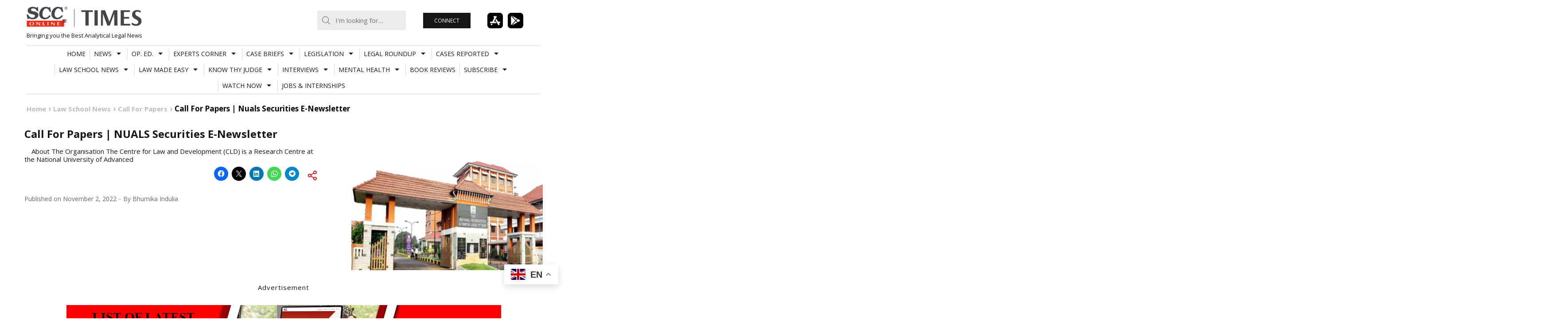

--- FILE ---
content_type: text/html; charset=UTF-8
request_url: https://www.scconline.com/blog/post/2022/11/02/call-for-papers-nuals-securities-e-newsletter/
body_size: 25023
content:
<!DOCTYPE html>
<html lang="en-US" class="no-js milkit-sticky-header-yes ">
<head>
	<meta charset="UTF-8">
	<meta charset="UTF-8">
	<script src="https://www.youtube.com/iframe_api" type="text/javascript"></script>
	<script src="https://www.scconline.com/blog/wp-content/themes/milkit/js/jquery-1.11.2.min.js" type="text/javascript"></script>
	<script src="https://www.scconline.com/blog/wp-content/themes/milkit/js/sccjs.js" type="text/javascript"></script>
			<meta name="viewport" content="width=device-width, user-scalable=no, initial-scale=1.0, minimum-scale=1.0, maximum-scale=1.0">
		<link rel="profile" href="http://gmpg.org/xfn/11">

	<link rel="pingback" href="https://www.scconline.com/blog/xmlrpc.php">
			<link rel="shortcut icon" href="//www.scconline.com/blog/favicon.ico">
	
	<script>(function(){document.documentElement.className+=' js'})();</script>
	<meta name='robots' content='index, follow, max-image-preview:large, max-snippet:-1, max-video-preview:-1' />
	<style>img:is([sizes="auto" i], [sizes^="auto," i]) { contain-intrinsic-size: 3000px 1500px }</style>
	
	<!-- This site is optimized with the Yoast SEO Premium plugin v26.4 (Yoast SEO v26.4) - https://yoast.com/wordpress/plugins/seo/ -->
	<title>Call For Papers | NUALS Securities E-Newsletter | SCC Times</title>
	<meta name="description" content="The Centre for Law and Development (CLD) is a Research Centre at the National University of Advanced Legal Studies, Kochi (NUALS, Kochi)." />
	<link rel="canonical" href="https://www.scconline.com/blog/post/2022/11/02/call-for-papers-nuals-securities-e-newsletter/" />
	<meta property="og:locale" content="en_US" />
	<meta property="og:type" content="article" />
	<meta property="og:title" content="Call For Papers | NUALS Securities E-Newsletter" />
	<meta property="og:description" content="The Centre for Law and Development (CLD) is a Research Centre at the National University of Advanced Legal Studies, Kochi (NUALS, Kochi)." />
	<meta property="og:url" content="https://www.scconline.com/blog/post/2022/11/02/call-for-papers-nuals-securities-e-newsletter/" />
	<meta property="og:site_name" content="SCC Times" />
	<meta property="article:publisher" content="https://www.facebook.com/scc.online/" />
	<meta property="article:published_time" content="2022-11-02T07:30:39+00:00" />
	<meta property="og:image" content="https://www.scconline.com/blog/wp-content/uploads/2022/09/Call-for-Papers-NUALS-Law-Journal-17th-Edition-Issue-1-–-Submit-before-October-25-2022.webp" />
	<meta property="og:image:width" content="1200" />
	<meta property="og:image:height" content="900" />
	<meta property="og:image:type" content="image/webp" />
	<meta name="author" content="Bhumika Indulia" />
	<meta name="twitter:card" content="summary_large_image" />
	<meta name="twitter:label1" content="Written by" />
	<meta name="twitter:data1" content="Bhumika Indulia" />
	<meta name="twitter:label2" content="Est. reading time" />
	<meta name="twitter:data2" content="2 minutes" />
	<script type="application/ld+json" class="yoast-schema-graph">{"@context":"https://schema.org","@graph":[{"@type":"WebPage","@id":"https://www.scconline.com/blog/post/2022/11/02/call-for-papers-nuals-securities-e-newsletter/","url":"https://www.scconline.com/blog/post/2022/11/02/call-for-papers-nuals-securities-e-newsletter/","name":"Call For Papers | NUALS Securities E-Newsletter | SCC Times","isPartOf":{"@id":"https://www.scconline.com/blog/#website"},"primaryImageOfPage":{"@id":"https://www.scconline.com/blog/post/2022/11/02/call-for-papers-nuals-securities-e-newsletter/#primaryimage"},"image":{"@id":"https://www.scconline.com/blog/post/2022/11/02/call-for-papers-nuals-securities-e-newsletter/#primaryimage"},"thumbnailUrl":"https://www.scconline.com/blog/wp-content/uploads/2022/09/Call-for-Papers-NUALS-Law-Journal-17th-Edition-Issue-1-–-Submit-before-October-25-2022.webp","datePublished":"2022-11-02T07:30:39+00:00","author":{"@id":"https://www.scconline.com/blog/#/schema/person/919ec47cc1b871b362af05740398033a"},"description":"The Centre for Law and Development (CLD) is a Research Centre at the National University of Advanced Legal Studies, Kochi (NUALS, Kochi).","breadcrumb":{"@id":"https://www.scconline.com/blog/post/2022/11/02/call-for-papers-nuals-securities-e-newsletter/#breadcrumb"},"inLanguage":"en-US","potentialAction":[{"@type":"ReadAction","target":["https://www.scconline.com/blog/post/2022/11/02/call-for-papers-nuals-securities-e-newsletter/"]}]},{"@type":"ImageObject","inLanguage":"en-US","@id":"https://www.scconline.com/blog/post/2022/11/02/call-for-papers-nuals-securities-e-newsletter/#primaryimage","url":"https://www.scconline.com/blog/wp-content/uploads/2022/09/Call-for-Papers-NUALS-Law-Journal-17th-Edition-Issue-1-–-Submit-before-October-25-2022.webp","contentUrl":"https://www.scconline.com/blog/wp-content/uploads/2022/09/Call-for-Papers-NUALS-Law-Journal-17th-Edition-Issue-1-–-Submit-before-October-25-2022.webp","width":1200,"height":900},{"@type":"BreadcrumbList","@id":"https://www.scconline.com/blog/post/2022/11/02/call-for-papers-nuals-securities-e-newsletter/#breadcrumb","itemListElement":[{"@type":"ListItem","position":1,"name":"Home","item":"https://www.scconline.com/blog/"},{"@type":"ListItem","position":2,"name":"Call For Papers | NUALS Securities E-Newsletter"}]},{"@type":"WebSite","@id":"https://www.scconline.com/blog/#website","url":"https://www.scconline.com/blog/","name":"SCC Times","description":"Bringing you the Best Analytical Legal News","potentialAction":[{"@type":"SearchAction","target":{"@type":"EntryPoint","urlTemplate":"https://www.scconline.com/blog/?s={search_term_string}"},"query-input":{"@type":"PropertyValueSpecification","valueRequired":true,"valueName":"search_term_string"}}],"inLanguage":"en-US"},{"@type":"Person","@id":"https://www.scconline.com/blog/#/schema/person/919ec47cc1b871b362af05740398033a","name":"Bhumika Indulia","image":{"@type":"ImageObject","inLanguage":"en-US","@id":"https://www.scconline.com/blog/#/schema/person/image/","url":"https://www.scconline.com/blog/wp-content/uploads/2021/04/Me-150x150.jpg","contentUrl":"https://www.scconline.com/blog/wp-content/uploads/2021/04/Me-150x150.jpg","caption":"Bhumika Indulia"},"url":"https://www.scconline.com/blog/post/author/editor_1/"}]}</script>
	<!-- / Yoast SEO Premium plugin. -->


<link rel='dns-prefetch' href='//www.scconline.com' />
<link rel='dns-prefetch' href='//secure.gravatar.com' />
<link rel='dns-prefetch' href='//stats.wp.com' />
<link rel='dns-prefetch' href='//fonts.googleapis.com' />
<link rel='dns-prefetch' href='//v0.wordpress.com' />
<link rel='preconnect' href='//c0.wp.com' />
<link rel="alternate" type="application/rss+xml" title="SCC Times &raquo; Feed" href="https://www.scconline.com/blog/feed/" />
<link rel="alternate" type="application/rss+xml" title="SCC Times &raquo; Comments Feed" href="https://www.scconline.com/blog/comments/feed/" />
<link rel="alternate" type="application/rss+xml" title="SCC Times &raquo; Call For Papers | NUALS Securities E-Newsletter Comments Feed" href="https://www.scconline.com/blog/post/2022/11/02/call-for-papers-nuals-securities-e-newsletter/feed/" />
<link rel='stylesheet' id='sgr-css' href='https://www.scconline.com/blog/wp-content/plugins/simple-google-recaptcha/sgr.css?ver=1685949966' type='text/css' media='all' />
<link rel='stylesheet' id='jetpack_related-posts-css' href='https://c0.wp.com/p/jetpack/15.2/modules/related-posts/related-posts.css' type='text/css' media='all' />
<link rel='stylesheet' id='wp-block-library-css' href='https://c0.wp.com/c/6.8.3/wp-includes/css/dist/block-library/style.min.css' type='text/css' media='all' />
<style id='classic-theme-styles-inline-css' type='text/css'>
/*! This file is auto-generated */
.wp-block-button__link{color:#fff;background-color:#32373c;border-radius:9999px;box-shadow:none;text-decoration:none;padding:calc(.667em + 2px) calc(1.333em + 2px);font-size:1.125em}.wp-block-file__button{background:#32373c;color:#fff;text-decoration:none}
</style>
<link rel='stylesheet' id='liveblog24_live_blogging_tool-cgb-style-css-css' href='https://www.scconline.com/blog/wp-content/plugins/24liveblog/dist/blocks.style.build.css' type='text/css' media='all' />
<link rel='stylesheet' id='mediaelement-css' href='https://c0.wp.com/c/6.8.3/wp-includes/js/mediaelement/mediaelementplayer-legacy.min.css' type='text/css' media='all' />
<link rel='stylesheet' id='wp-mediaelement-css' href='https://c0.wp.com/c/6.8.3/wp-includes/js/mediaelement/wp-mediaelement.min.css' type='text/css' media='all' />
<style id='jetpack-sharing-buttons-style-inline-css' type='text/css'>
.jetpack-sharing-buttons__services-list{display:flex;flex-direction:row;flex-wrap:wrap;gap:0;list-style-type:none;margin:5px;padding:0}.jetpack-sharing-buttons__services-list.has-small-icon-size{font-size:12px}.jetpack-sharing-buttons__services-list.has-normal-icon-size{font-size:16px}.jetpack-sharing-buttons__services-list.has-large-icon-size{font-size:24px}.jetpack-sharing-buttons__services-list.has-huge-icon-size{font-size:36px}@media print{.jetpack-sharing-buttons__services-list{display:none!important}}.editor-styles-wrapper .wp-block-jetpack-sharing-buttons{gap:0;padding-inline-start:0}ul.jetpack-sharing-buttons__services-list.has-background{padding:1.25em 2.375em}
</style>
<style id='global-styles-inline-css' type='text/css'>
:root{--wp--preset--aspect-ratio--square: 1;--wp--preset--aspect-ratio--4-3: 4/3;--wp--preset--aspect-ratio--3-4: 3/4;--wp--preset--aspect-ratio--3-2: 3/2;--wp--preset--aspect-ratio--2-3: 2/3;--wp--preset--aspect-ratio--16-9: 16/9;--wp--preset--aspect-ratio--9-16: 9/16;--wp--preset--color--black: #000000;--wp--preset--color--cyan-bluish-gray: #abb8c3;--wp--preset--color--white: #ffffff;--wp--preset--color--pale-pink: #f78da7;--wp--preset--color--vivid-red: #cf2e2e;--wp--preset--color--luminous-vivid-orange: #ff6900;--wp--preset--color--luminous-vivid-amber: #fcb900;--wp--preset--color--light-green-cyan: #7bdcb5;--wp--preset--color--vivid-green-cyan: #00d084;--wp--preset--color--pale-cyan-blue: #8ed1fc;--wp--preset--color--vivid-cyan-blue: #0693e3;--wp--preset--color--vivid-purple: #9b51e0;--wp--preset--gradient--vivid-cyan-blue-to-vivid-purple: linear-gradient(135deg,rgba(6,147,227,1) 0%,rgb(155,81,224) 100%);--wp--preset--gradient--light-green-cyan-to-vivid-green-cyan: linear-gradient(135deg,rgb(122,220,180) 0%,rgb(0,208,130) 100%);--wp--preset--gradient--luminous-vivid-amber-to-luminous-vivid-orange: linear-gradient(135deg,rgba(252,185,0,1) 0%,rgba(255,105,0,1) 100%);--wp--preset--gradient--luminous-vivid-orange-to-vivid-red: linear-gradient(135deg,rgba(255,105,0,1) 0%,rgb(207,46,46) 100%);--wp--preset--gradient--very-light-gray-to-cyan-bluish-gray: linear-gradient(135deg,rgb(238,238,238) 0%,rgb(169,184,195) 100%);--wp--preset--gradient--cool-to-warm-spectrum: linear-gradient(135deg,rgb(74,234,220) 0%,rgb(151,120,209) 20%,rgb(207,42,186) 40%,rgb(238,44,130) 60%,rgb(251,105,98) 80%,rgb(254,248,76) 100%);--wp--preset--gradient--blush-light-purple: linear-gradient(135deg,rgb(255,206,236) 0%,rgb(152,150,240) 100%);--wp--preset--gradient--blush-bordeaux: linear-gradient(135deg,rgb(254,205,165) 0%,rgb(254,45,45) 50%,rgb(107,0,62) 100%);--wp--preset--gradient--luminous-dusk: linear-gradient(135deg,rgb(255,203,112) 0%,rgb(199,81,192) 50%,rgb(65,88,208) 100%);--wp--preset--gradient--pale-ocean: linear-gradient(135deg,rgb(255,245,203) 0%,rgb(182,227,212) 50%,rgb(51,167,181) 100%);--wp--preset--gradient--electric-grass: linear-gradient(135deg,rgb(202,248,128) 0%,rgb(113,206,126) 100%);--wp--preset--gradient--midnight: linear-gradient(135deg,rgb(2,3,129) 0%,rgb(40,116,252) 100%);--wp--preset--font-size--small: 13px;--wp--preset--font-size--medium: 20px;--wp--preset--font-size--large: 36px;--wp--preset--font-size--x-large: 42px;--wp--preset--spacing--20: 0.44rem;--wp--preset--spacing--30: 0.67rem;--wp--preset--spacing--40: 1rem;--wp--preset--spacing--50: 1.5rem;--wp--preset--spacing--60: 2.25rem;--wp--preset--spacing--70: 3.38rem;--wp--preset--spacing--80: 5.06rem;--wp--preset--shadow--natural: 6px 6px 9px rgba(0, 0, 0, 0.2);--wp--preset--shadow--deep: 12px 12px 50px rgba(0, 0, 0, 0.4);--wp--preset--shadow--sharp: 6px 6px 0px rgba(0, 0, 0, 0.2);--wp--preset--shadow--outlined: 6px 6px 0px -3px rgba(255, 255, 255, 1), 6px 6px rgba(0, 0, 0, 1);--wp--preset--shadow--crisp: 6px 6px 0px rgba(0, 0, 0, 1);}:where(.is-layout-flex){gap: 0.5em;}:where(.is-layout-grid){gap: 0.5em;}body .is-layout-flex{display: flex;}.is-layout-flex{flex-wrap: wrap;align-items: center;}.is-layout-flex > :is(*, div){margin: 0;}body .is-layout-grid{display: grid;}.is-layout-grid > :is(*, div){margin: 0;}:where(.wp-block-columns.is-layout-flex){gap: 2em;}:where(.wp-block-columns.is-layout-grid){gap: 2em;}:where(.wp-block-post-template.is-layout-flex){gap: 1.25em;}:where(.wp-block-post-template.is-layout-grid){gap: 1.25em;}.has-black-color{color: var(--wp--preset--color--black) !important;}.has-cyan-bluish-gray-color{color: var(--wp--preset--color--cyan-bluish-gray) !important;}.has-white-color{color: var(--wp--preset--color--white) !important;}.has-pale-pink-color{color: var(--wp--preset--color--pale-pink) !important;}.has-vivid-red-color{color: var(--wp--preset--color--vivid-red) !important;}.has-luminous-vivid-orange-color{color: var(--wp--preset--color--luminous-vivid-orange) !important;}.has-luminous-vivid-amber-color{color: var(--wp--preset--color--luminous-vivid-amber) !important;}.has-light-green-cyan-color{color: var(--wp--preset--color--light-green-cyan) !important;}.has-vivid-green-cyan-color{color: var(--wp--preset--color--vivid-green-cyan) !important;}.has-pale-cyan-blue-color{color: var(--wp--preset--color--pale-cyan-blue) !important;}.has-vivid-cyan-blue-color{color: var(--wp--preset--color--vivid-cyan-blue) !important;}.has-vivid-purple-color{color: var(--wp--preset--color--vivid-purple) !important;}.has-black-background-color{background-color: var(--wp--preset--color--black) !important;}.has-cyan-bluish-gray-background-color{background-color: var(--wp--preset--color--cyan-bluish-gray) !important;}.has-white-background-color{background-color: var(--wp--preset--color--white) !important;}.has-pale-pink-background-color{background-color: var(--wp--preset--color--pale-pink) !important;}.has-vivid-red-background-color{background-color: var(--wp--preset--color--vivid-red) !important;}.has-luminous-vivid-orange-background-color{background-color: var(--wp--preset--color--luminous-vivid-orange) !important;}.has-luminous-vivid-amber-background-color{background-color: var(--wp--preset--color--luminous-vivid-amber) !important;}.has-light-green-cyan-background-color{background-color: var(--wp--preset--color--light-green-cyan) !important;}.has-vivid-green-cyan-background-color{background-color: var(--wp--preset--color--vivid-green-cyan) !important;}.has-pale-cyan-blue-background-color{background-color: var(--wp--preset--color--pale-cyan-blue) !important;}.has-vivid-cyan-blue-background-color{background-color: var(--wp--preset--color--vivid-cyan-blue) !important;}.has-vivid-purple-background-color{background-color: var(--wp--preset--color--vivid-purple) !important;}.has-black-border-color{border-color: var(--wp--preset--color--black) !important;}.has-cyan-bluish-gray-border-color{border-color: var(--wp--preset--color--cyan-bluish-gray) !important;}.has-white-border-color{border-color: var(--wp--preset--color--white) !important;}.has-pale-pink-border-color{border-color: var(--wp--preset--color--pale-pink) !important;}.has-vivid-red-border-color{border-color: var(--wp--preset--color--vivid-red) !important;}.has-luminous-vivid-orange-border-color{border-color: var(--wp--preset--color--luminous-vivid-orange) !important;}.has-luminous-vivid-amber-border-color{border-color: var(--wp--preset--color--luminous-vivid-amber) !important;}.has-light-green-cyan-border-color{border-color: var(--wp--preset--color--light-green-cyan) !important;}.has-vivid-green-cyan-border-color{border-color: var(--wp--preset--color--vivid-green-cyan) !important;}.has-pale-cyan-blue-border-color{border-color: var(--wp--preset--color--pale-cyan-blue) !important;}.has-vivid-cyan-blue-border-color{border-color: var(--wp--preset--color--vivid-cyan-blue) !important;}.has-vivid-purple-border-color{border-color: var(--wp--preset--color--vivid-purple) !important;}.has-vivid-cyan-blue-to-vivid-purple-gradient-background{background: var(--wp--preset--gradient--vivid-cyan-blue-to-vivid-purple) !important;}.has-light-green-cyan-to-vivid-green-cyan-gradient-background{background: var(--wp--preset--gradient--light-green-cyan-to-vivid-green-cyan) !important;}.has-luminous-vivid-amber-to-luminous-vivid-orange-gradient-background{background: var(--wp--preset--gradient--luminous-vivid-amber-to-luminous-vivid-orange) !important;}.has-luminous-vivid-orange-to-vivid-red-gradient-background{background: var(--wp--preset--gradient--luminous-vivid-orange-to-vivid-red) !important;}.has-very-light-gray-to-cyan-bluish-gray-gradient-background{background: var(--wp--preset--gradient--very-light-gray-to-cyan-bluish-gray) !important;}.has-cool-to-warm-spectrum-gradient-background{background: var(--wp--preset--gradient--cool-to-warm-spectrum) !important;}.has-blush-light-purple-gradient-background{background: var(--wp--preset--gradient--blush-light-purple) !important;}.has-blush-bordeaux-gradient-background{background: var(--wp--preset--gradient--blush-bordeaux) !important;}.has-luminous-dusk-gradient-background{background: var(--wp--preset--gradient--luminous-dusk) !important;}.has-pale-ocean-gradient-background{background: var(--wp--preset--gradient--pale-ocean) !important;}.has-electric-grass-gradient-background{background: var(--wp--preset--gradient--electric-grass) !important;}.has-midnight-gradient-background{background: var(--wp--preset--gradient--midnight) !important;}.has-small-font-size{font-size: var(--wp--preset--font-size--small) !important;}.has-medium-font-size{font-size: var(--wp--preset--font-size--medium) !important;}.has-large-font-size{font-size: var(--wp--preset--font-size--large) !important;}.has-x-large-font-size{font-size: var(--wp--preset--font-size--x-large) !important;}
:where(.wp-block-post-template.is-layout-flex){gap: 1.25em;}:where(.wp-block-post-template.is-layout-grid){gap: 1.25em;}
:where(.wp-block-columns.is-layout-flex){gap: 2em;}:where(.wp-block-columns.is-layout-grid){gap: 2em;}
:root :where(.wp-block-pullquote){font-size: 1.5em;line-height: 1.6;}
</style>
<link rel='stylesheet' id='contact-form-7-css' href='https://www.scconline.com/blog/wp-content/plugins/contact-form-7/includes/css/styles.css?ver=6.1.4' type='text/css' media='all' />
<link rel='stylesheet' id='foobox-free-min-css' href='https://www.scconline.com/blog/wp-content/plugins/foobox-image-lightbox/free/css/foobox.free.min.css?ver=2.7.35' type='text/css' media='all' />
<link rel='stylesheet' id='ppress-frontend-css' href='https://www.scconline.com/blog/wp-content/plugins/wp-user-avatar/assets/css/frontend.min.css?ver=4.16.7' type='text/css' media='all' />
<link rel='stylesheet' id='ppress-flatpickr-css' href='https://www.scconline.com/blog/wp-content/plugins/wp-user-avatar/assets/flatpickr/flatpickr.min.css?ver=4.16.7' type='text/css' media='all' />
<link rel='stylesheet' id='ppress-select2-css' href='https://www.scconline.com/blog/wp-content/plugins/wp-user-avatar/assets/select2/select2.min.css?ver=6.8.3' type='text/css' media='all' />
<link rel='stylesheet' id='milkit-style-css' href='https://www.scconline.com/blog/wp-content/themes/milkit-child/style.css?ver=6.8.3' type='text/css' media='all' />
<link rel='stylesheet' id='milkit-fontawesome-css' href='https://www.scconline.com/blog/wp-content/themes/milkit/fonts/font-awesome.css?ver=6.8.3' type='text/css' media='all' />
<link crossorigin="anonymous" rel='stylesheet' id='milkit-google-font-css' href='https://fonts.googleapis.com/css?family=Open+Sans%3A400%2C700%2C400italic%2C700italic&#038;ver=6.8.3' type='text/css' media='all' />
<link rel='stylesheet' id='sharedaddy-css' href='https://c0.wp.com/p/jetpack/15.2/modules/sharedaddy/sharing.css' type='text/css' media='all' />
<link rel='stylesheet' id='social-logos-css' href='https://c0.wp.com/p/jetpack/15.2/_inc/social-logos/social-logos.min.css' type='text/css' media='all' />
<script type="text/javascript" id="sgr-js-extra">
/* <![CDATA[ */
var sgr = {"sgr_site_key":"6LdiK_YSAAAAACS32M2F3tiBGRoh_KOf75Lbzgtw"};
/* ]]> */
</script>
<script type="text/javascript" src="https://www.scconline.com/blog/wp-content/plugins/simple-google-recaptcha/sgr.js?ver=1685949966" id="sgr-js"></script>
<script type="text/javascript" id="jetpack_related-posts-js-extra">
/* <![CDATA[ */
var related_posts_js_options = {"post_heading":"h4"};
/* ]]> */
</script>
<script type="text/javascript" src="https://c0.wp.com/p/jetpack/15.2/_inc/build/related-posts/related-posts.min.js" id="jetpack_related-posts-js"></script>
<script type="text/javascript" src="https://c0.wp.com/c/6.8.3/wp-includes/js/jquery/jquery.min.js" id="jquery-core-js"></script>
<script type="text/javascript" src="https://c0.wp.com/c/6.8.3/wp-includes/js/jquery/jquery-migrate.min.js" id="jquery-migrate-js"></script>
<script type="text/javascript" src="https://www.scconline.com/blog/wp-content/plugins/wp-user-avatar/assets/flatpickr/flatpickr.min.js?ver=4.16.7" id="ppress-flatpickr-js"></script>
<script type="text/javascript" src="https://www.scconline.com/blog/wp-content/plugins/wp-user-avatar/assets/select2/select2.min.js?ver=4.16.7" id="ppress-select2-js"></script>
<script type="text/javascript" id="foobox-free-min-js-before">
/* <![CDATA[ */
/* Run FooBox FREE (v2.7.35) */
var FOOBOX = window.FOOBOX = {
	ready: true,
	disableOthers: false,
	o: {wordpress: { enabled: true }, countMessage:'image %index of %total', captions: { onlyShowOnHover: true, dataTitle: ["captionTitle","title"], dataDesc: ["captionDesc","description"] }, rel: '', excludes:'.fbx-link,.nofoobox,.nolightbox,a[href*="pinterest.com/pin/create/button/"]', affiliate : { enabled: false }, error: "Could not load the item"},
	selectors: [
		".foogallery-container.foogallery-lightbox-foobox", ".foogallery-container.foogallery-lightbox-foobox-free", ".gallery", ".wp-block-gallery", ".wp-caption", ".wp-block-image", "a:has(img[class*=wp-image-])", ".foobox"
	],
	pre: function( $ ){
		// Custom JavaScript (Pre)
		
	},
	post: function( $ ){
		// Custom JavaScript (Post)
		
		// Custom Captions Code
		
	},
	custom: function( $ ){
		// Custom Extra JS
		
	}
};
/* ]]> */
</script>
<script type="text/javascript" src="https://www.scconline.com/blog/wp-content/plugins/foobox-image-lightbox/free/js/foobox.free.min.js?ver=2.7.35" id="foobox-free-min-js"></script>
<link rel="https://api.w.org/" href="https://www.scconline.com/blog/wp-json/" /><link rel="alternate" title="JSON" type="application/json" href="https://www.scconline.com/blog/wp-json/wp/v2/posts/276487" /><link rel="EditURI" type="application/rsd+xml" title="RSD" href="https://www.scconline.com/blog/xmlrpc.php?rsd" />
<meta name="generator" content="WordPress 6.8.3" />
<link rel='shortlink' href='https://www.scconline.com/blog/?p=276487' />
<link rel="alternate" title="oEmbed (JSON)" type="application/json+oembed" href="https://www.scconline.com/blog/wp-json/oembed/1.0/embed?url=https%3A%2F%2Fwww.scconline.com%2Fblog%2Fpost%2F2022%2F11%2F02%2Fcall-for-papers-nuals-securities-e-newsletter%2F" />
<link rel="alternate" title="oEmbed (XML)" type="text/xml+oembed" href="https://www.scconline.com/blog/wp-json/oembed/1.0/embed?url=https%3A%2F%2Fwww.scconline.com%2Fblog%2Fpost%2F2022%2F11%2F02%2Fcall-for-papers-nuals-securities-e-newsletter%2F&#038;format=xml" />
  <script src="https://cdn.onesignal.com/sdks/web/v16/OneSignalSDK.page.js" defer></script>
  <script>
          window.OneSignalDeferred = window.OneSignalDeferred || [];
          OneSignalDeferred.push(async function(OneSignal) {
            await OneSignal.init({
              appId: "174dd5be-1198-420a-bc72-5aa15db942ba",
              serviceWorkerOverrideForTypical: true,
              path: "https://www.scconline.com/blog/wp-content/plugins/onesignal-free-web-push-notifications/sdk_files/",
              serviceWorkerParam: { scope: "/blog/wp-content/plugins/onesignal-free-web-push-notifications/sdk_files/push/onesignal/" },
              serviceWorkerPath: "OneSignalSDKWorker.js",
            });
          });

          // Unregister the legacy OneSignal service worker to prevent scope conflicts
          if (navigator.serviceWorker) {
            navigator.serviceWorker.getRegistrations().then((registrations) => {
              // Iterate through all registered service workers
              registrations.forEach((registration) => {
                // Check the script URL to identify the specific service worker
                if (registration.active && registration.active.scriptURL.includes('OneSignalSDKWorker.js.php')) {
                  // Unregister the service worker
                  registration.unregister().then((success) => {
                    if (success) {
                      console.log('OneSignalSW: Successfully unregistered:', registration.active.scriptURL);
                    } else {
                      console.log('OneSignalSW: Failed to unregister:', registration.active.scriptURL);
                    }
                  });
                }
              });
            }).catch((error) => {
              console.error('Error fetching service worker registrations:', error);
            });
        }
        </script>
	<style>img#wpstats{display:none}</style>
		
		<style type="text/css" media="screen">

		#site-mobile-navigation-toggle,
		.post-modules-highlight,
		#related-posts .related-posts,
		.blog .sticky,
		.post-review .review-summary,
		.milkit-gallery,
		body:before,
		.sf-menu .megamenu .sub-categories a {
			background-color: #dddedf;
		}

		mark,
		ins,
		.page-title,
		#author-bio,
		#comments .bypostauthor > .comment-body,
		.taxonomy-description {
			background-color: #dddedf;
		}

		a:hover,
		.site-info a,
		.author-date .nickname,
		.review-summary .star-rating span:before ,
		#colophon a,
		.sf-menu .megamenu .subnav-posts a:hover {
			color: #da2128;
		}

		#colophon .site-follow a:hover,
		.milkit_widget_social .site-follow a:hover,
		.sf-menu.sf-js-enabled > li.current_page_item > a,
		.sf-menu.sf-js-enabled > li.current_page_parent > a,
		.sf-menu.sf-js-enabled > li.current-menu-parent > a,
		.sf-menu.sf-js-enabled > li.current-menu-item > a,
		.sf-menu.sf-js-enabled > li.current-menu-ancestor > a,
		.sf-menu.sf-js-enabled > li.current-post-ancestor > a,
		.sf-menu.sf-js-enabled > li.sfHover > a,
		.sf-menu.sf-js-enabled > li > a:hover {
			background-color: #da2128;
		}

		@media (min-width: 992px) {
			.sf-menu > li.current_page_item > a,
			.sf-menu > li.current_page_parent > a,
			.sf-menu > li.current-menu-parent > a,
			.sf-menu > li.current-menu-item > a,
			.sf-menu > li.current-menu-ancestor > a,
			.sf-menu > li.current-post-ancestor > a,
			.sf-menu > li.sfHover > a,
			.sf-menu > li > a:hover {
				background-color: #da2128;
			}
		}

		body,
		button,
		input,
		select,
		textarea {
			font-family: Open Sans;
		}

		@font-face {
    font-family: open-sans-reg;
    src: url("//www.scconline.com/blog/wp-content/themes/milkit/fonts/OpenSans-Regular.ttf");
}

.site-footer
{
background: #4A4A4A;
color:#ddd;
}

.social-links
{
display:none;
}

/*
.social-links
{
	margin-top: auto;
	margin-bottom: auto;
	position: fixed;
	right: 0px;
	top: 51%;
  z-index: 1009;
	background: url("images/transparent.gif");
  background-repeat: repeat;
}
.social-links ul
{
	margin: 0;
	padding: 0;
}
.social-links ul li
{
	list-style: none;
	display: block;
	margin: 8px 2px 8px 0px;
}
.social-links ul li a
{
	color:#fff;
	font-size:13px;
	display:block;
	background:#000;
	text-decoration: none;
	padding-top: 4px;
    	width: 34px;
    	height: 34px;
	border-radius:100%;
	-webkit-border-radius:100%;
	-moz--border-radius:100%;
	text-align: center;
}
.social-links ul li a:hover
{
	color: #fff;
    	text-decoration: none;
    	background-color:#da2128;
}
*/
.entry-summary p,.entry-content p,.short-description p
{
font-family: open-sans-reg;
}
.widgettitleb h3
{
    margin: -5px 0 8px;
    border-bottom: 1px solid rgb(61, 62, 64);
 ont-family: 'Open Sans';
font-size: 13px;
font-style: normal;
font-weight: bold;
line-height: 21px;
margin-bottom: 15px;
}
.widgetblock
{
margin-bottom: 30px;
}
.scc-clear
{
clear:both;
}
.scc-clicks
{
border-bottom: 1px solid #666;
margin:15px 0px;
 font-family: 'Open Sans';
line-height: 25px;
}
.fb-social-plugin.fb-like.fb_iframe_widget{
float:left;
margin-top: -6px;
padding-left: 10px;
}
.twitter-share{
float:left;
display: inline-block;
}
.site-description
{
font-style: italic;
}
.nav-previous.nav-post a, .nav-next.nav-post a
{
font-style:normal;
}
.disclamer-text
{
 font-family: 'Open Sans';
text-align:left;
font-size:12px;
line-height: 12px;
}
.disclamer-text span{
 font-family: 'Open Sans';
line-height: 1.4;
}
.copyright-text
{
 font-family: 'Open Sans';
text-align:left;
font-size:12px;
margin-top:15px;
color: #C9C9C9;
}
#sgHonest
{
display:none;
}
#sgComments
{
width:351px;
min-height:450px;
}
.widget_tag_cloud a {
    background-color: #dddedf;
}
a.read-more
{
padding-top: 10px;
text-align: left;
text-decoration: none;
text-transform: uppercase;
font-size: 11px;
font-style: normal;
font-weight: bold;
}
a.more-link
{
display:none;
}
.entry-content a
{
color:#da2128;
}
.flex-home .flex-direction-nav a.flex-next {
    right: 10px;
    /*background-image: url(images/flex-right.svg);*/
/*background-image: url(images/flex-left.svg);*/
	-ms-transform: rotate(180deg); /* IE 9 */
    -webkit-transform: rotate(180deg); /* Chrome, Safari, Opera */
    transform: rotate(180deg);
  }
.site-branding img{width:100%;}

.sgr-main{overflow:hidden;}
		</style>

	<link rel="amphtml" href="https://www.scconline.com/blog/post/2022/11/02/call-for-papers-nuals-securities-e-newsletter/amp/"><link rel="icon" href="https://www.scconline.com/blog/wp-content/uploads/2020/07/cropped-SCC-Online_Telegram_HR-32x32.jpg" sizes="32x32" />
<link rel="icon" href="https://www.scconline.com/blog/wp-content/uploads/2020/07/cropped-SCC-Online_Telegram_HR-192x192.jpg" sizes="192x192" />
<link rel="apple-touch-icon" href="https://www.scconline.com/blog/wp-content/uploads/2020/07/cropped-SCC-Online_Telegram_HR-180x180.jpg" />
<meta name="msapplication-TileImage" content="https://www.scconline.com/blog/wp-content/uploads/2020/07/cropped-SCC-Online_Telegram_HR-270x270.jpg" />
		<style type="text/css" id="wp-custom-css">
			.site-branding {
	display: flex !important;
	align-items: center;
	max-width: 300px;
	margin-top:15px;
}
.site-header-top-block{
	margin-bottom: 10px
}
.flex-home {
	margin-bottom: 20px;
}
.playstore-button {
	cursor: pointer;
}
.playstore-button img {
	max-width: 100px !important;
	height:35px;
}
.google-translate-box {
	display: flex;
	align-items: center;
	justify-content:space-evenly;
	max-width: 304px;
	margin:0;
}
.site-follow {
	display: flex;
	gap: 20px;
	font-size: 20px;
	margin-left: 10px;
}
.subscriber-button-header {
	padding: 0;
}
.subscriber-button-header a {
	padding: 10px 25px;
	display: block;
	color: #fff;
}
#site-navigation {
	margin-top: 0px !important;
}
.sf-menu a {
	margin: 5px 0 !important;
}
#content {
	margin-top: 20px;
}
#home-top-area .column.advertisement .widget-title {
	margin-bottom: 10px;
}
#custom_html-11 {
	display: none;
}
.site-branding img {
	max-width: 260px;
}
.site-description {
	font-size: 13px;
}
.site-header-top-block,
.site-branding,
.site-header-top-block-left {
	align-items: center !important;
}
#s{
	max-width:200px
}

/* MEDIA QUERIES */
@media (max-width: 992px) {
	.site-header-top-block {
		flex-wrap: wrap;
		justify-content: center;
			gap:10px;
	}
	.site-description {
    font-size: 9px;
		letter-spacing:0;
	
}
	.site-header-top-block-left{
		justify-content:center;
	}
	.site-branding img {
    max-width: 181px;
}
	.playstore-button img{
    margin-left: 20px;
}
	#s{
	max-width:253px
}
}
@media only screen and (max-width: 767px) {
    .site-header-top-block {
        padding-top: 0px;
    }
	    .site-header-top-block-left {
        margin-left: 0px;
       
    }
	.site-header-top-block-left .secondary-navigation{
		bottom:5px;
	}
	.google-translate-box{
		max-width:100%;
		justify-content: space-between;
	}
		#s{
	max-width:100%;
}
}
@media (max-width:480px){
	.site-branding{
		margin-right:10px;
	}
	.site-header-top-block{
		flex-wrap:nowrap;
	}
	.subscriber-button-header a {
    padding: 7px;
   font-size:10px;
}
	.playstore-button img {
    height: 28px;
}
}
@media (min-width: 992px) {
	#masthead.default-header .site-branding {
		max-width: 420px !important;
		justify-content: space-between;
	}
}

@media (min-width: 1200px) {
	#masthead.default-header .site-branding {
		max-width: 420px;
		justify-content: space-between;
	}
}

@media (min-width: 1400px) {
	#masthead.default-header .site-branding {
		max-width: 420px;
	}
}
		</style>
		
<!--[if lt IE 9]>
<script src="https://www.scconline.com/blog/wp-content/themes/milkit/js/ie8.js?ver=1.0" type="text/javascript"></script>
<![endif]-->
	<meta name="google-site-verification" content="HiXVv_TVOAkxx7YsoFR50djc-DhpQLlYN6ON06lgDdE" />
</head>

<body class="wp-singular post-template-default single single-post postid-276487 single-format-standard wp-theme-milkit wp-child-theme-milkit-child  right-sidebar" >

	<div id="page" class="hfeed site wrap">
		<a class="skip-link screen-reader-text" href="#content">Skip to content</a>

		
		<header id="masthead" class="site-header default-header" role="banner" itemscope="itemscope" itemtype="http://schema.org/WPHeader">
			<div class="site-header-top-block">
				<div class="site-branding">
					<div class="header-logo-wraper">
					
												<h3 class="site-title semantic" itemprop="headline">SCC Times</h3>
					
					<a href="https://www.scconline.com/blog/" rel="home" class="site-logo">
						<img id="desktop-logo" src="https://www.scconline.com/blog/wp-content/uploads/2026/01/scc-online-times.jpg" alt="SCC Times" width="800" height="144">
													<img id="retina-logo" src="https://www.scconline.com/blog/wp-content/uploads/2026/01/scc-online-times.jpg" alt="SCC Times" width="800" height="144">
											</a>
					
							<p class="site-description" itemprop="description">Bringing you the Best Analytical Legal News</p>

								
						
					</div>
					
	</div><!-- .site-branding -->

	<div class="site-header-top-block-left">
		<div class="secondary-navigation">

							<form role="search" method="post" id="search-form" class="search-form" action="https://www.scconline.com/blog/" >
	<div>
	<input type="text" value="" name="s" id="s" placeholder="I&#039;m looking for&hellip;" />
	
	</div>
	</form>				<script>
					$(function(){
						
						$('.search-form').submit(function(){
							var stext=$('input[name=s]').val();
							stext=stext.trim();
							var a_s=checkFirstChar(stext);
							if(a_s==="symbols")
							{
								alert("Search term cannot be start with symbols");
								return false;
							}
							else if(stext=="" || stext.trim()=="")
							{
								alert("Please enter search term.");
								return false;
							}
							else if(stext.length<3 || stext.trim()=="")
							{
								alert("You must enter atleast 3 characters.");
								return false;
							}
							
							else if(/^[a-zA-Z0-9-"':\(\)-,\. ]*$/.test(stext) == false)
							{
								alert('Your search string contains illegal characters.');
								return false;
							}
							else if(stext.charAt(1)==" " && stext.charAt(2)==" ")
							{
								alert('Your search string contains illegal word.');
								return false;

							}
							else
							{
								return true;
							}
						});
					});
					
					function checkFirstChar(str)
					{

						var ret="";
						var n = str.charCodeAt(0);

						if((n<65 || n>90) && (n<97 || n>122) && (n<48 || n>57))
						{
							ret="symbols";
						}
						return ret;

					}

				</script>
			

		</div><!-- .secondary-navigation -->
		<div class="google-translate-box">
			<button class="subscriber-button-header">
			<a href="#colophon">Connect</a>	
			</button>
			<div class="playstore-button"><a href="#colophon"><img src="https://blogscconline-staging.azurewebsites.net/wp-content/uploads/2025/06/Group-163013.png" alt="playstore"/></a></div>
		</div>
	</div>
</div>
<a href="#" id="site-mobile-navigation-toggle" data-open-text="Navigation" data-close-text="Close">Navigation</a>

<nav id="site-navigation" class="main-navigation" role="navigation" itemscope="itemscope" itemtype="http://schema.org/SiteNavigationElement">
	<h3 class="semantic">Site navigation</h3>
			<div class="header-navigation"><ul id="menu-main-menu" class="sf-menu"><li id="menu-item-277643" class="menu-item menu-item-type-post_type menu-item-object-page menu-item-home menu-item-277643"><a href="https://www.scconline.com/blog/">Home</a></li>
<li id="menu-item-295573" class="expert-corner-menu menu-item menu-item-type-taxonomy menu-item-object-category menu-item-has-children menu-item-295573"><a href="https://www.scconline.com/blog/post/category/news/">News</a>
<ul class="sub-menu">
	<li id="menu-item-1681" class="menu-item menu-item-type-taxonomy menu-item-object-category menu-item-1681"><a href="https://www.scconline.com/blog/post/category/news/appointments/">Appointments &amp; Transfers</a></li>
	<li id="menu-item-66981" class="menu-item menu-item-type-taxonomy menu-item-object-category menu-item-66981"><a href="https://www.scconline.com/blog/post/category/news/business_news/">Business News</a></li>
	<li id="menu-item-233364" class="menu-item menu-item-type-taxonomy menu-item-object-category menu-item-233364"><a href="https://www.scconline.com/blog/post/category/news/events-and-webinars/">Events/Webinars</a></li>
	<li id="menu-item-227768" class="menu-item menu-item-type-taxonomy menu-item-object-category menu-item-227768"><a href="https://www.scconline.com/blog/post/category/news/factcheck/">Fact Checks</a></li>
	<li id="menu-item-1682" class="menu-item menu-item-type-taxonomy menu-item-object-category menu-item-1682"><a href="https://www.scconline.com/blog/post/category/news/hot_off_the_press/">Hot Off The Press</a></li>
	<li id="menu-item-66971" class="menu-item menu-item-type-taxonomy menu-item-object-category menu-item-66971"><a href="https://www.scconline.com/blog/post/category/news/book-releases/">New releases</a></li>
	<li id="menu-item-244325" class="menu-item menu-item-type-taxonomy menu-item-object-category menu-item-244325"><a href="https://www.scconline.com/blog/post/category/news/law-firms-news/">Law Firms News</a></li>
	<li id="menu-item-1683" class="menu-item menu-item-type-taxonomy menu-item-object-category menu-item-1683"><a href="https://www.scconline.com/blog/post/category/news/treaties_conventions_internationalagreements/">Treaties/Conventions/International Agreements</a></li>
</ul>
</li>
<li id="menu-item-1687" class="menu-item menu-item-type-taxonomy menu-item-object-category menu-item-has-children menu-item-1687"><a href="https://www.scconline.com/blog/post/category/op-ed/">OP. ED.</a>
<ul class="sub-menu">
	<li id="menu-item-232200" class="menu-item menu-item-type-taxonomy menu-item-object-category menu-item-232200"><a href="https://www.scconline.com/blog/post/category/op-ed/legal-analysis/">Op Eds</a></li>
	<li id="menu-item-232201" class="menu-item menu-item-type-taxonomy menu-item-object-category menu-item-232201"><a href="https://www.scconline.com/blog/post/category/op-ed/scc-journal-section/">SCC Journal Section Archives</a></li>
	<li id="menu-item-245935" class="menu-item menu-item-type-taxonomy menu-item-object-category menu-item-245935"><a href="https://www.scconline.com/blog/post/category/op-ed/practical-lawyer-archives/">Practical Lawyer Archives</a></li>
	<li id="menu-item-232199" class="menu-item menu-item-type-taxonomy menu-item-object-category menu-item-232199"><a href="https://www.scconline.com/blog/post/category/op-ed/tributes-and-obituaries/">Tributes and Obituries</a></li>
</ul>
</li>
<li id="menu-item-147121" class="cat-menu menu-item menu-item-type-taxonomy menu-item-object-category menu-item-has-children menu-item-147121"><a href="https://www.scconline.com/blog/post/category/experts_corner/">Experts Corner</a>
<ul class="sub-menu">
	<li id="menu-item-319401" class="menu-item menu-item-type-taxonomy menu-item-object-category menu-item-has-children menu-item-319401"><a href="https://www.scconline.com/blog/post/category/experts_corner/judiciary/">Judiciary</a>
	<ul class="sub-menu">
		<li id="menu-item-319398" class="menu-item menu-item-type-taxonomy menu-item-object-category menu-item-319398"><a href="https://www.scconline.com/blog/post/category/experts_corner/justice-hemant-gupta/">Justice Hemant Gupta</a></li>
	</ul>
</li>
	<li id="menu-item-308744" class="menu-item menu-item-type-custom menu-item-object-custom menu-item-has-children menu-item-308744"><a href="#">Individual</a>
	<ul class="sub-menu">
		<li id="menu-item-242548" class="menu-item menu-item-type-taxonomy menu-item-object-category menu-item-242548"><a href="https://www.scconline.com/blog/post/category/experts_corner/akaant-mittal/">Akaant Mittal</a></li>
		<li id="menu-item-242925" class="menu-item menu-item-type-taxonomy menu-item-object-category menu-item-242925"><a href="https://www.scconline.com/blog/post/category/experts_corner/lex-mercatoria-by-hasit-seth/">&#8216;Lex Mercatoria&#8217; by Hasit Seth</a></li>
		<li id="menu-item-247167" class="menu-item menu-item-type-taxonomy menu-item-object-category menu-item-247167"><a href="https://www.scconline.com/blog/post/category/experts_corner/murali-neelakantan/">Murali Neelakantan</a></li>
		<li id="menu-item-247691" class="menu-item menu-item-type-taxonomy menu-item-object-category menu-item-247691"><a href="https://www.scconline.com/blog/post/category/experts_corner/siddharth-r-gupta/">Siddharth R Gupta</a></li>
		<li id="menu-item-201559" class="menu-item menu-item-type-taxonomy menu-item-object-category menu-item-201559"><a href="https://www.scconline.com/blog/post/category/experts_corner/articles-by-tarun-jain-on-indirect-tax-issues/">Tarun Jain (Tax Attorney)</a></li>
		<li id="menu-item-290783" class="menu-item menu-item-type-taxonomy menu-item-object-category menu-item-290783"><a href="https://www.scconline.com/blog/post/category/experts_corner/vasanth-rajasekaran/">Vasanth Rajasekaran</a></li>
	</ul>
</li>
	<li id="menu-item-308743" class="menu-item menu-item-type-custom menu-item-object-custom menu-item-has-children menu-item-308743"><a href="#">Law Firm</a>
	<ul class="sub-menu">
		<li id="menu-item-198350" class="menu-item menu-item-type-taxonomy menu-item-object-category menu-item-198350"><a href="https://www.scconline.com/blog/post/category/experts_corner/cam/">Cyril Amarchand Mangaldas</a></li>
		<li id="menu-item-319685" class="menu-item menu-item-type-taxonomy menu-item-object-category menu-item-319685"><a href="https://www.scconline.com/blog/post/category/experts_corner/dsk-legal/">DSK Legal</a></li>
		<li id="menu-item-328041" class="menu-item menu-item-type-taxonomy menu-item-object-category menu-item-328041"><a href="https://www.scconline.com/blog/post/category/experts_corner/jsa/">JSA Advocates &amp; Solicitors</a></li>
		<li id="menu-item-281484" class="menu-item menu-item-type-taxonomy menu-item-object-category menu-item-281484"><a href="https://www.scconline.com/blog/post/category/experts_corner/lakshmikumaran-sridharan/">Lakshmikumaran &amp; Sridharan</a></li>
		<li id="menu-item-255213" class="menu-item menu-item-type-taxonomy menu-item-object-category menu-item-255213"><a href="https://www.scconline.com/blog/post/category/experts_corner/khaitan-co/">Khaitan &amp; Co</a></li>
		<li id="menu-item-339880" class="menu-item menu-item-type-taxonomy menu-item-object-category menu-item-339880"><a href="https://www.scconline.com/blog/post/category/experts_corner/nomos-solutions/">Nomos Solutions</a></li>
		<li id="menu-item-339087" class="menu-item menu-item-type-taxonomy menu-item-object-category menu-item-339087"><a href="https://www.scconline.com/blog/post/category/experts_corner/numen-law-offices/">Numen Law Offices</a></li>
		<li id="menu-item-252421" class="menu-item menu-item-type-taxonomy menu-item-object-category menu-item-252421"><a href="https://www.scconline.com/blog/post/category/experts_corner/shardul-amarchand-mangaldas/">Shardul Amarchand Mangaldas</a></li>
		<li id="menu-item-368394" class="menu-item menu-item-type-taxonomy menu-item-object-category menu-item-368394"><a href="https://www.scconline.com/blog/post/category/experts_corner/law-firm/fox-and-mandal/">Fox and Mandal</a></li>
	</ul>
</li>
</ul>
</li>
<li id="menu-item-114391" class="expert-corner-menu menu-item menu-item-type-taxonomy menu-item-object-category menu-item-has-children menu-item-114391"><a href="https://www.scconline.com/blog/post/category/casebriefs/">Case Briefs</a>
<ul class="sub-menu">
	<li id="menu-item-222098" class="menu-item menu-item-type-taxonomy menu-item-object-category menu-item-222098"><a href="https://www.scconline.com/blog/post/category/casebriefs/decisions-of-the-constitution-benches-of-the-supreme-court/">Supreme Court (Constitution/Larger Benches)</a></li>
	<li id="menu-item-14" class="menu-item menu-item-type-taxonomy menu-item-object-category menu-item-14"><a href="https://www.scconline.com/blog/post/category/casebriefs/supremecourt/">Supreme Court</a></li>
	<li id="menu-item-13" class="menu-item menu-item-type-taxonomy menu-item-object-category menu-item-13"><a href="https://www.scconline.com/blog/post/category/casebriefs/highcourts/">High Courts</a></li>
	<li id="menu-item-15" class="menu-item menu-item-type-taxonomy menu-item-object-category menu-item-15"><a href="https://www.scconline.com/blog/post/category/casebriefs/tribunals_commissions_regulatorybodies/">Tribunals/Commissions/Regulatory Bodies</a></li>
	<li id="menu-item-200217" class="menu-item menu-item-type-taxonomy menu-item-object-category menu-item-200217"><a href="https://www.scconline.com/blog/post/category/casebriefs/aar/">Advance Rulings</a></li>
	<li id="menu-item-12" class="menu-item menu-item-type-taxonomy menu-item-object-category menu-item-12"><a href="https://www.scconline.com/blog/post/category/casebriefs/foreigncourts/">Foreign Courts</a></li>
	<li id="menu-item-66991" class="menu-item menu-item-type-taxonomy menu-item-object-category menu-item-66991"><a href="https://www.scconline.com/blog/post/category/casebriefs/international-courts/">International Courts/Regulatory Authorities</a></li>
	<li id="menu-item-204079" class="menu-item menu-item-type-taxonomy menu-item-object-category menu-item-204079"><a href="https://www.scconline.com/blog/post/category/casebriefs/district-court/">District Court</a></li>
</ul>
</li>
<li id="menu-item-1987" class="expert-corner-menu menu-item menu-item-type-custom menu-item-object-custom menu-item-has-children menu-item-1987"><a href="https://www.scconline.com/blog/post/category/legislationupdates/">Legislation</a>
<ul class="sub-menu">
	<li id="menu-item-1685" class="menu-item menu-item-type-taxonomy menu-item-object-category menu-item-1685"><a href="https://www.scconline.com/blog/post/category/legislationupdates/statutes/">Statutes/Bills/Ordinances</a></li>
	<li id="menu-item-194092" class="menu-item menu-item-type-taxonomy menu-item-object-category menu-item-194092"><a href="https://www.scconline.com/blog/post/category/legislationupdates/cabinet_decisions/">Cabinet Decisions</a></li>
	<li id="menu-item-1684" class="menu-item menu-item-type-taxonomy menu-item-object-category menu-item-1684"><a href="https://www.scconline.com/blog/post/category/legislationupdates/foreign/">Foreign Legislation</a></li>
	<li id="menu-item-1988" class="menu-item menu-item-type-taxonomy menu-item-object-category menu-item-1988"><a href="https://www.scconline.com/blog/post/category/legislationupdates/rules_regulations/">Rules &amp; Regulations</a></li>
	<li id="menu-item-1972" class="menu-item menu-item-type-taxonomy menu-item-object-category menu-item-1972"><a href="https://www.scconline.com/blog/post/category/legislationupdates/notifications/">Notifications/Circulars/Directions/Orders</a></li>
</ul>
</li>
<li id="menu-item-247047" class="expert-corner-menu menu-item menu-item-type-taxonomy menu-item-object-category menu-item-has-children menu-item-247047"><a href="https://www.scconline.com/blog/post/category/columns-for-roundup/">Legal RoundUp</a>
<ul class="sub-menu">
	<li id="menu-item-211340" class="menu-item menu-item-type-taxonomy menu-item-object-category menu-item-211340"><a href="https://www.scconline.com/blog/post/category/columns-for-roundup/scmonthly/">Supreme Court Round Up</a></li>
	<li id="menu-item-249077" class="menu-item menu-item-type-taxonomy menu-item-object-category menu-item-249077"><a href="https://www.scconline.com/blog/post/category/columns-for-roundup/high-court-round-up/">High Courts Round Up</a></li>
	<li id="menu-item-259310" class="menu-item menu-item-type-taxonomy menu-item-object-category menu-item-259310"><a href="https://www.scconline.com/blog/post/category/columns-for-roundup/legislation-roundup/">Legislation Roundup</a></li>
	<li id="menu-item-253855" class="menu-item menu-item-type-taxonomy menu-item-object-category menu-item-253855"><a href="https://www.scconline.com/blog/post/category/columns-for-roundup/tribunals-regulatory-bodies-commissions-monthly-roundup/">Tribunals/Regulatory Bodies/Commissions Monthly Roundup</a></li>
	<li id="menu-item-325731" class="menu-item menu-item-type-taxonomy menu-item-object-category menu-item-325731"><a href="https://www.scconline.com/blog/post/category/columns-for-roundup/topic-wise-roundup/">Topic-wise Roundup</a></li>
</ul>
</li>
<li id="menu-item-1989" class="menu-item menu-item-type-custom menu-item-object-custom menu-item-has-children menu-item-1989"><a href="https://www.scconline.com/blog/post/category/casesreported/">Cases Reported</a>
<ul class="sub-menu">
	<li id="menu-item-321034" class="menu-item menu-item-type-taxonomy menu-item-object-category menu-item-321034"><a href="https://www.scconline.com/blog/post/category/casesreported/itr/">ITR &amp; GSTR Cases</a></li>
	<li id="menu-item-321033" class="menu-item menu-item-type-taxonomy menu-item-object-category menu-item-321033"><a href="https://www.scconline.com/blog/post/category/casesreported/high-court-cases/">High Court Cases</a></li>
	<li id="menu-item-17" class="menu-item menu-item-type-taxonomy menu-item-object-category menu-item-17"><a href="https://www.scconline.com/blog/post/category/casesreported/supremecourtcases/">SCC Weekly</a></li>
	<li id="menu-item-282324" class="menu-item menu-item-type-taxonomy menu-item-object-category menu-item-282324"><a href="https://www.scconline.com/blog/post/category/casesreported/scc-archives/">SCC Archives</a></li>
	<li id="menu-item-295115" class="menu-item menu-item-type-taxonomy menu-item-object-category menu-item-295115"><a href="https://www.scconline.com/blog/post/category/casesreported/scc-never-reported-judgments-supreme-court/">Never Reported Judgments</a></li>
</ul>
</li>
<li id="menu-item-37" class="expert-corner-menu menu-item menu-item-type-custom menu-item-object-custom menu-item-has-children menu-item-37"><a href="https://www.scconline.com/blog/post/category/lawschoolnews/">Law School News</a>
<ul class="sub-menu">
	<li id="menu-item-206563" class="menu-item menu-item-type-taxonomy menu-item-object-category menu-item-206563"><a href="https://www.scconline.com/blog/post/category/lawschoolnews/moot_announcements/">Moot Court Announcements</a></li>
	<li id="menu-item-207852" class="menu-item menu-item-type-taxonomy menu-item-object-category menu-item-207852"><a href="https://www.scconline.com/blog/post/category/lawschoolnews/adr-competititons/">ADR/Debate Competition</a></li>
	<li id="menu-item-21" class="menu-item menu-item-type-taxonomy menu-item-object-category menu-item-21"><a href="https://www.scconline.com/blog/post/category/lawschoolnews/conference_seminars_lectures/">Conference/Seminars/Lectures/Webinars</a></li>
	<li id="menu-item-20" class="menu-item menu-item-type-taxonomy menu-item-object-category current-post-ancestor current-menu-parent current-post-parent menu-item-20"><a href="https://www.scconline.com/blog/post/category/lawschoolnews/callforpapers/">Call For Papers/Blogs</a></li>
	<li id="menu-item-22" class="menu-item menu-item-type-taxonomy menu-item-object-category menu-item-22"><a href="https://www.scconline.com/blog/post/category/lawschoolnews/liveblogging/">Live Blogging</a></li>
	<li id="menu-item-19" class="menu-item menu-item-type-taxonomy menu-item-object-category menu-item-19"><a href="https://www.scconline.com/blog/post/category/lawschoolnews/achievements/">Achievement Updates</a></li>
	<li id="menu-item-24" class="menu-item menu-item-type-taxonomy menu-item-object-category menu-item-24"><a href="https://www.scconline.com/blog/post/category/lawschoolnews/others/">Others</a></li>
	<li id="menu-item-23" class="menu-item menu-item-type-taxonomy menu-item-object-category menu-item-23"><a href="https://www.scconline.com/blog/post/category/lawschoolnews/moot_acheivements/">Event Reports</a></li>
</ul>
</li>
<li id="menu-item-206150" class="menu-item menu-item-type-taxonomy menu-item-object-category menu-item-has-children menu-item-206150 megamenu-parent"><a href="https://www.scconline.com/blog/post/category/law-made-easy/">Law made Easy</a>
<ul class="sub-menu">
	<li id="menu-item-363944" class="menu-item menu-item-type-taxonomy menu-item-object-category menu-item-363944"><a href="https://www.scconline.com/blog/post/category/law-made-easy/">Law made Easy</a></li>
</ul>
<div class="megamenu"><ul class="subnav-posts"><li><a href="https://www.scconline.com/blog/post/2025/11/29/india-four-labour-codes-overview-explained-scctimes/" class="menu-item-with-img"><img src="//www.scconline.com/blog/wp-content/themes/milkit/images/transparent.gif" data-src="https://www.scconline.com/blog/wp-content/uploads/2025/11/Four-Labour-Codes-1-248x158.webp" alt="A Complete Guide to Four Labour Codes: Key Reforms, Compliance Checklists &amp; Impact on India’s Workforce" width="1" data-width="248" height="1" data-height="158"></a><a href="https://www.scconline.com/blog/post/2025/11/29/india-four-labour-codes-overview-explained-scctimes/">A Complete Guide to Four Labour Codes: Key Reforms, Compliance Checklists &amp; Impact on India’s Workforce</a></li><li><a href="https://www.scconline.com/blog/post/2025/11/15/section-138-ni-act-cheque-bounce-notice/" class="menu-item-with-img"><img src="//www.scconline.com/blog/wp-content/themes/milkit/images/transparent.gif" data-src="https://www.scconline.com/blog/wp-content/uploads/2025/11/Section-138-NI-Act-248x158.webp" alt="Section 138 of NI Act Explained: Cheque Bounce Notice, Procedure &amp; Landmark Rulings" width="1" data-width="248" height="1" data-height="158"></a><a href="https://www.scconline.com/blog/post/2025/11/15/section-138-ni-act-cheque-bounce-notice/">Section 138 of NI Act Explained: Cheque Bounce Notice, Procedure &amp; Landmark Rulings</a></li><li><a href="https://www.scconline.com/blog/post/2025/11/05/understanding-cyber-frauds-digital-arrests-protection-tips-law-made-easy-scc-times/" class="menu-item-with-img"><img src="//www.scconline.com/blog/wp-content/themes/milkit/images/transparent.gif" data-src="https://www.scconline.com/blog/wp-content/uploads/2025/11/Digital-Arrests-248x158.webp" alt="Don’t Get Trapped: Understanding Cyber frauds, Digital Arrests and How to protect yourself" width="1" data-width="248" height="1" data-height="158"></a><a href="https://www.scconline.com/blog/post/2025/11/05/understanding-cyber-frauds-digital-arrests-protection-tips-law-made-easy-scc-times/">Don’t Get Trapped: Understanding Cyber frauds, Digital Arrests and How to protect yourself</a></li><li><a href="https://www.scconline.com/blog/post/2025/10/20/legal-analysis-of-recent-judgments-on-reservation-policies-in-india-legal-research-legal-news-updates-2/" class="menu-item-with-img"><img src="//www.scconline.com/blog/wp-content/themes/milkit/images/transparent.gif" data-src="https://www.scconline.com/blog/wp-content/uploads/2025/10/Judgments-on-Reservation-Policies-in-India-248x158.webp" alt="Understanding Reservation in India through Landmark Judgments" width="1" data-width="248" height="1" data-height="158"></a><a href="https://www.scconline.com/blog/post/2025/10/20/legal-analysis-of-recent-judgments-on-reservation-policies-in-india-legal-research-legal-news-updates-2/">Understanding Reservation in India through Landmark Judgments</a></li><li><a href="https://www.scconline.com/blog/post/2025/10/17/what-are-personality-rights-of-celebrities-in-india-hrithik-roshan-akshay-kumar-lawsuits-explained/" class="menu-item-with-img"><img src="//www.scconline.com/blog/wp-content/themes/milkit/images/transparent.gif" data-src="https://www.scconline.com/blog/wp-content/uploads/2025/10/Personality-rights-248x158.webp" alt="What are Personality Rights? The rise of Celebrity Lawsuits Explained" width="1" data-width="248" height="1" data-height="158"></a><a href="https://www.scconline.com/blog/post/2025/10/17/what-are-personality-rights-of-celebrities-in-india-hrithik-roshan-akshay-kumar-lawsuits-explained/">What are Personality Rights? The rise of Celebrity Lawsuits Explained</a></li></ul></div></li>
<li id="menu-item-222217" class="menu-item menu-item-type-taxonomy menu-item-object-category menu-item-222217 megamenu-parent"><a href="https://www.scconline.com/blog/post/category/judges-information/">Know thy Judge</a><div class="megamenu"><ul class="subnav-posts"><li><a href="https://www.scconline.com/blog/post/2026/01/11/sci-justice-sandeep-mehta-stellar-career-notable-judgments/" class="menu-item-with-img"><img src="//www.scconline.com/blog/wp-content/themes/milkit/images/transparent.gif" data-src="https://www.scconline.com/blog/wp-content/uploads/2026/01/Justice-Sandeep-Mehta-248x158.webp" alt="Know Thy Judge | Supreme Court of India: Justice Sandeep Mehta’s stellar career and notable judgments" width="1" data-width="248" height="1" data-height="158"></a><a href="https://www.scconline.com/blog/post/2026/01/11/sci-justice-sandeep-mehta-stellar-career-notable-judgments/">Know Thy Judge | Supreme Court of India: Justice Sandeep Mehta’s stellar career and notable judgments</a></li><li><a href="https://www.scconline.com/blog/post/2025/12/17/know-your-judge-justice-manmohan-supreme-court-profile/" class="menu-item-with-img"><img src="//www.scconline.com/blog/wp-content/themes/milkit/images/transparent.gif" data-src="https://www.scconline.com/blog/wp-content/uploads/2025/12/BLOG-2025-12-17T105127.138-248x158.webp" alt="Know Thy Judge | Supreme Court of India: Justice Manmohan&rsquo;s versatile legal career and important decisions" width="1" data-width="248" height="1" data-height="158"></a><a href="https://www.scconline.com/blog/post/2025/12/17/know-your-judge-justice-manmohan-supreme-court-profile/">Know Thy Judge | Supreme Court of India: Justice Manmohan&rsquo;s versatile legal career and important decisions</a></li><li><a href="https://www.scconline.com/blog/post/2025/12/14/justice-biswanath-somadder-chief-justice-of-sikkim-hc-retires/" class="menu-item-with-img"><img src="//www.scconline.com/blog/wp-content/themes/milkit/images/transparent.gif" data-src="https://www.scconline.com/blog/wp-content/uploads/2025/12/Justice-Biswanath-Somadder-248x158.webp" alt="Justice Biswanath Somadder, Chief Justice of Sikkim High Court, bids farewell after a tenure of 4 years" width="1" data-width="248" height="1" data-height="158"></a><a href="https://www.scconline.com/blog/post/2025/12/14/justice-biswanath-somadder-chief-justice-of-sikkim-hc-retires/">Justice Biswanath Somadder, Chief Justice of Sikkim High Court, bids farewell after a tenure of 4 years</a></li><li><a href="https://www.scconline.com/blog/post/2025/11/30/know-thy-judge-justice-satish-chandra-sharma-supreme-court-of-india-scc-times-legal-research-news-2/" class="menu-item-with-img"><img src="//www.scconline.com/blog/wp-content/themes/milkit/images/transparent.gif" data-src="https://www.scconline.com/blog/wp-content/uploads/2025/11/blog-9-18-248x158.webp" alt="Know Thy Judge | Supreme Court of India: Justice Satish Chandra Sharma’s remarkable career trajectory &amp; notable judgments" width="1" data-width="248" height="1" data-height="158"></a><a href="https://www.scconline.com/blog/post/2025/11/30/know-thy-judge-justice-satish-chandra-sharma-supreme-court-of-india-scc-times-legal-research-news-2/">Know Thy Judge | Supreme Court of India: Justice Satish Chandra Sharma’s remarkable career trajectory &amp; notable judgments</a></li><li><a href="https://www.scconline.com/blog/post/2025/11/21/52nd-chief-justice-of-india-br-gavai-retires-supreme-court/" class="menu-item-with-img"><img src="//www.scconline.com/blog/wp-content/themes/milkit/images/transparent.gif" data-src="https://www.scconline.com/blog/wp-content/uploads/2025/11/BR-Gavai-248x158.webp" alt="A staunch believer of the Constitution, Justice B.R. Gavai, 52nd Chief Justice of India, bids farewell to the Supreme Court" width="1" data-width="248" height="1" data-height="158"></a><a href="https://www.scconline.com/blog/post/2025/11/21/52nd-chief-justice-of-india-br-gavai-retires-supreme-court/">A staunch believer of the Constitution, Justice B.R. Gavai, 52nd Chief Justice of India, bids farewell to the Supreme Court</a></li></ul></div></li>
<li id="menu-item-1686" class="menu-item menu-item-type-taxonomy menu-item-object-category menu-item-1686 megamenu-parent"><a href="https://www.scconline.com/blog/post/category/interviews/">Interviews</a><div class="megamenu"><ul class="subnav-posts"><li><a href="https://www.scconline.com/blog/post/2026/01/19/the-first-singhvi-trinity-scholars-journey-a-conversation-with-jaideep-singh-lalli/" class="menu-item-with-img"><img src="//www.scconline.com/blog/wp-content/themes/milkit/images/transparent.gif" data-src="https://www.scconline.com/blog/wp-content/uploads/2026/01/Jaideep-Singh-Lalli-248x158.webp" alt="The First Singhvi Trinity Scholar&#8217;s Journey: A Conversation with Jaideep Singh Lalli" width="1" data-width="248" height="1" data-height="158"></a><a href="https://www.scconline.com/blog/post/2026/01/19/the-first-singhvi-trinity-scholars-journey-a-conversation-with-jaideep-singh-lalli/">The First Singhvi Trinity Scholar&#8217;s Journey: A Conversation with Jaideep Singh Lalli</a></li><li><a href="https://www.scconline.com/blog/post/2026/01/17/trailblazing-indian-arbitration-insights-from-senior-advocate-naresh-markanda/" class="menu-item-with-img"><img src="//www.scconline.com/blog/wp-content/themes/milkit/images/transparent.gif" data-src="https://www.scconline.com/blog/wp-content/uploads/2026/01/Indian-Arbitration-248x158.webp" alt="Trailblazing Indian Arbitration: Insights from Senior Advocate Naresh Markanda" width="1" data-width="248" height="1" data-height="158"></a><a href="https://www.scconline.com/blog/post/2026/01/17/trailblazing-indian-arbitration-insights-from-senior-advocate-naresh-markanda/">Trailblazing Indian Arbitration: Insights from Senior Advocate Naresh Markanda</a></li><li><a href="https://www.scconline.com/blog/post/2026/01/14/arbitration-academia-and-the-way-forward-an-interview-with-prof-akash-gupta/" class="menu-item-with-img"><img src="//www.scconline.com/blog/wp-content/themes/milkit/images/transparent.gif" data-src="https://www.scconline.com/blog/wp-content/uploads/2026/01/Alternative-Dispute-Resolution-ADR-248x158.webp" alt="Arbitration, Academia, and the Way Forward: An Interview with Prof. Akash Gupta" width="1" data-width="248" height="1" data-height="158"></a><a href="https://www.scconline.com/blog/post/2026/01/14/arbitration-academia-and-the-way-forward-an-interview-with-prof-akash-gupta/">Arbitration, Academia, and the Way Forward: An Interview with Prof. Akash Gupta</a></li><li><a href="https://www.scconline.com/blog/post/2026/01/13/legal-academia-at-the-crossroads-of-trade-governance-and-global-sustainability-a-conversation-with-dr-ankit-awasthi/" class="menu-item-with-img"><img src="//www.scconline.com/blog/wp-content/themes/milkit/images/transparent.gif" data-src="https://www.scconline.com/blog/wp-content/uploads/2026/01/Sustainable-Trade-Law-248x158.webp" alt="Legal Academia at the Crossroads of Trade, Governance, and Global Sustainability: A conversation with Dr. Ankit Awasthi" width="1" data-width="248" height="1" data-height="158"></a><a href="https://www.scconline.com/blog/post/2026/01/13/legal-academia-at-the-crossroads-of-trade-governance-and-global-sustainability-a-conversation-with-dr-ankit-awasthi/">Legal Academia at the Crossroads of Trade, Governance, and Global Sustainability: A conversation with Dr. Ankit Awasthi</a></li><li><a href="https://www.scconline.com/blog/post/2025/12/22/the-state-people-and-me-dr-hemant-guptas-journey-of-justice-through-the-states-shoes/" class="menu-item-with-img"><img src="//www.scconline.com/blog/wp-content/themes/milkit/images/transparent.gif" data-src="https://www.scconline.com/blog/wp-content/uploads/2025/12/Rule-of-Law-248x158.webp" alt="The State, People and Me: Dr. Hemant Gupta&#8217;s Journey of Justice through the State&#8217;s Shoes" width="1" data-width="248" height="1" data-height="158"></a><a href="https://www.scconline.com/blog/post/2025/12/22/the-state-people-and-me-dr-hemant-guptas-journey-of-justice-through-the-states-shoes/">The State, People and Me: Dr. Hemant Gupta&#8217;s Journey of Justice through the State&#8217;s Shoes</a></li></ul></div></li>
<li id="menu-item-262963" class="menu-item menu-item-type-taxonomy menu-item-object-category menu-item-has-children menu-item-262963"><a href="https://www.scconline.com/blog/post/category/mental-health/">Mental Health</a>
<ul class="sub-menu">
	<li id="menu-item-262990" class="menu-item menu-item-type-taxonomy menu-item-object-category menu-item-262990"><a href="https://www.scconline.com/blog/post/category/mental-health/articles/">Articles</a></li>
	<li id="menu-item-265932" class="menu-item menu-item-type-taxonomy menu-item-object-category menu-item-265932"><a href="https://www.scconline.com/blog/post/category/mental-health/interviews-mental-health/">A Talk</a></li>
</ul>
</li>
<li id="menu-item-234070" class="menu-item menu-item-type-taxonomy menu-item-object-category menu-item-234070"><a href="https://www.scconline.com/blog/post/category/book-review-alternate_dispute_resolution/">Book Reviews</a></li>
<li id="menu-item-1991" class="expert-corner-menu menu-item menu-item-type-custom menu-item-object-custom menu-item-has-children menu-item-1991"><a href="#">Subscribe</a>
<ul class="sub-menu">
	<li id="menu-item-2146" class="menu-item menu-item-type-custom menu-item-object-custom menu-item-2146"><a href="https://www.scconline.com/web-edition">SCC Online Web Edition</a></li>
	<li id="menu-item-2147" class="menu-item menu-item-type-custom menu-item-object-custom menu-item-2147"><a href="http://www.ebcwebstore.com/product_info.php?products_id=7007">Supreme Court Cases (SCC)</a></li>
	<li id="menu-item-242926" class="menu-item menu-item-type-custom menu-item-object-custom menu-item-242926"><a href="https://www.ebcwebstore.com/product_info.php?products_id=7014">EBC Learning</a></li>
	<li id="menu-item-242927" class="menu-item menu-item-type-custom menu-item-object-custom menu-item-242927"><a href="http://www.ebcwebstore.com/ebcreader.php">EBC Reader</a></li>
	<li id="menu-item-2148" class="menu-item menu-item-type-custom menu-item-object-custom menu-item-2148"><a href="http://www.ebcwebstore.com/index.php?cPath=10003_5029">Practical Lawyer</a></li>
</ul>
</li>
<li id="menu-item-364178" class="menu-item menu-item-type-taxonomy menu-item-object-category menu-item-has-children menu-item-364178"><a href="https://www.scconline.com/blog/post/category/watch-now-2/">WATCH NOW</a>
<ul class="sub-menu">
	<li id="menu-item-363934" class="menu-item menu-item-type-taxonomy menu-item-object-category menu-item-363934"><a href="https://www.scconline.com/blog/post/category/watch-now-2/scc-times-newsflash/">SCC Times Newsflash</a></li>
	<li id="menu-item-363935" class="menu-item menu-item-type-taxonomy menu-item-object-category menu-item-363935"><a href="https://www.scconline.com/blog/post/category/watch-now-2/masterclass-with-ebc-authors/">Masterclass with EBC Authors</a></li>
	<li id="menu-item-363936" class="menu-item menu-item-type-taxonomy menu-item-object-category menu-item-363936"><a href="https://www.scconline.com/blog/post/category/watch-now-2/book-releases-events/">Book Releases/Events</a></li>
	<li id="menu-item-363953" class="menu-item menu-item-type-taxonomy menu-item-object-category menu-item-363953"><a href="https://www.scconline.com/blog/post/category/watch-now-2/law-made-easy-watch-now-2/">Law Made Easy</a></li>
</ul>
</li>
<li id="menu-item-370664" class="menu-item menu-item-type-taxonomy menu-item-object-category menu-item-370664"><a href="https://www.scconline.com/blog/post/category/jobs-internships/">Jobs &amp; Internships</a></li>
</ul></div>	</nav><!-- #site-navigation -->
</header><!-- #masthead -->

<div id="content" class="site-content">
	<script type="text/javascript">
		$(function(){
			$(".crumbs li").each(function(){
				var str=$(this).find("span").text();
				str = str.toLowerCase().replace(/\b[a-z]/g, function(letter) {
					return letter.toUpperCase();
				});
				$(this).find("span").text(str);
			});
			
		})
	</script>
		<ul class="crumbs"><li itemscope="itemscope" itemtype="http://data-vocabulary.org/Breadcrumb"><a href="https://www.scconline.com/blog" itemprop="url"><span itemprop="title">Home</span></a></li><li itemscope="itemscope" itemtype="http://data-vocabulary.org/Breadcrumb"><a itemprop="url" href="https://www.scconline.com/blog/post/category/lawschoolnews/"><span itemprop="title">Law School News</span></a></li><li itemscope="itemscope" itemtype="http://data-vocabulary.org/Breadcrumb"><a itemprop="url" href="https://www.scconline.com/blog/post/category/lawschoolnews/callforpapers/"><span itemprop="title">Call For Papers</span></a></li><li itemscope="itemscope" itemtype="http://data-vocabulary.org/Breadcrumb"><a href="https://www.scconline.com/blog/post/2022/11/02/call-for-papers-nuals-securities-e-newsletter/" itemprop="url"><span itemprop="title">Call For Papers | NUALS Securities E-Newsletter</span></a></li></ul>	
<div class="single-page-detail">
	<div id="primary" class="content-area">
		<main id="main" class="site-main single-page" role="main">

		
			

<article id="post-276487" class="post-276487 post type-post status-publish format-standard has-post-thumbnail hentry category-callforpapers category-lawschoolnews tag-call-for-papers tag-capital-markets tag-centre-for-law-and-development tag-e-newsletter tag-law-students tag-national-university-of-advanced-legal-studies tag-nuals tag-Securities_Law" itemscope="itemscope" itemtype="http://schema.org/Article">
	<header class="entry-header">
		<div class="heading">
			<h1 class="entry-title" itemprop="name">Call For Papers | NUALS Securities E-Newsletter</h1>
						<div class="short-description" itemprop="description">
				<p>&#160; &#160; About The Organisation The Centre for Law and Development (CLD) is a Research Centre at the National University of Advanced </p>
<div class="sharedaddy sd-sharing-enabled"><div class="robots-nocontent sd-block sd-social sd-social-icon sd-sharing"><div class="sd-content"><ul><li class="share-facebook"><a rel="nofollow noopener noreferrer"
				data-shared="sharing-facebook-276487"
				class="share-facebook sd-button share-icon no-text"
				href="https://www.scconline.com/blog/post/2022/11/02/call-for-papers-nuals-securities-e-newsletter/?share=facebook"
				target="_blank"
				aria-labelledby="sharing-facebook-276487"
				>
				<span id="sharing-facebook-276487" hidden>Click to share on Facebook (Opens in new window)</span>
				<span>Facebook</span>
			</a></li><li class="share-twitter"><a rel="nofollow noopener noreferrer"
				data-shared="sharing-twitter-276487"
				class="share-twitter sd-button share-icon no-text"
				href="https://www.scconline.com/blog/post/2022/11/02/call-for-papers-nuals-securities-e-newsletter/?share=twitter"
				target="_blank"
				aria-labelledby="sharing-twitter-276487"
				>
				<span id="sharing-twitter-276487" hidden>Click to share on X (Opens in new window)</span>
				<span>X</span>
			</a></li><li class="share-linkedin"><a rel="nofollow noopener noreferrer"
				data-shared="sharing-linkedin-276487"
				class="share-linkedin sd-button share-icon no-text"
				href="https://www.scconline.com/blog/post/2022/11/02/call-for-papers-nuals-securities-e-newsletter/?share=linkedin"
				target="_blank"
				aria-labelledby="sharing-linkedin-276487"
				>
				<span id="sharing-linkedin-276487" hidden>Click to share on LinkedIn (Opens in new window)</span>
				<span>LinkedIn</span>
			</a></li><li class="share-jetpack-whatsapp"><a rel="nofollow noopener noreferrer"
				data-shared="sharing-whatsapp-276487"
				class="share-jetpack-whatsapp sd-button share-icon no-text"
				href="https://www.scconline.com/blog/post/2022/11/02/call-for-papers-nuals-securities-e-newsletter/?share=jetpack-whatsapp"
				target="_blank"
				aria-labelledby="sharing-whatsapp-276487"
				>
				<span id="sharing-whatsapp-276487" hidden>Click to share on WhatsApp (Opens in new window)</span>
				<span>WhatsApp</span>
			</a></li><li class="share-telegram"><a rel="nofollow noopener noreferrer"
				data-shared="sharing-telegram-276487"
				class="share-telegram sd-button share-icon no-text"
				href="https://www.scconline.com/blog/post/2022/11/02/call-for-papers-nuals-securities-e-newsletter/?share=telegram"
				target="_blank"
				aria-labelledby="sharing-telegram-276487"
				>
				<span id="sharing-telegram-276487" hidden>Click to share on Telegram (Opens in new window)</span>
				<span>Telegram</span>
			</a></li><li><a href="#" class="sharing-anchor sd-button share-more"><span>More</span></a></li><li class="share-end"></li></ul><div class="sharing-hidden"><div class="inner" style="display: none;"><ul><li class="share-print"><a rel="nofollow noopener noreferrer"
				data-shared="sharing-print-276487"
				class="share-print sd-button share-icon no-text"
				href="https://www.scconline.com/blog/post/2022/11/02/call-for-papers-nuals-securities-e-newsletter/#print?share=print"
				target="_blank"
				aria-labelledby="sharing-print-276487"
				>
				<span id="sharing-print-276487" hidden>Click to print (Opens in new window)</span>
				<span>Print</span>
			</a></li><li class="share-email"><a rel="nofollow noopener noreferrer"
				data-shared="sharing-email-276487"
				class="share-email sd-button share-icon no-text"
				href="mailto:?subject=%5BShared%20Post%5D%20Call%20For%20Papers%20%7C%20NUALS%20Securities%20E-Newsletter&#038;body=https%3A%2F%2Fwww.scconline.com%2Fblog%2Fpost%2F2022%2F11%2F02%2Fcall-for-papers-nuals-securities-e-newsletter%2F&#038;share=email"
				target="_blank"
				aria-labelledby="sharing-email-276487"
				data-email-share-error-title="Do you have email set up?" data-email-share-error-text="If you&#039;re having problems sharing via email, you might not have email set up for your browser. You may need to create a new email yourself." data-email-share-nonce="3460ba015c" data-email-share-track-url="https://www.scconline.com/blog/post/2022/11/02/call-for-papers-nuals-securities-e-newsletter/?share=email">
				<span id="sharing-email-276487" hidden>Click to email a link to a friend (Opens in new window)</span>
				<span>Email</span>
			</a></li><li class="share-reddit"><a rel="nofollow noopener noreferrer"
				data-shared="sharing-reddit-276487"
				class="share-reddit sd-button share-icon no-text"
				href="https://www.scconline.com/blog/post/2022/11/02/call-for-papers-nuals-securities-e-newsletter/?share=reddit"
				target="_blank"
				aria-labelledby="sharing-reddit-276487"
				>
				<span id="sharing-reddit-276487" hidden>Click to share on Reddit (Opens in new window)</span>
				<span>Reddit</span>
			</a></li><li class="share-end"></li></ul></div></div></div></div></div>			</div><!-- .short-description -->
						<div class="author-date">
				<span class="posted-on ">Published on <a href="https://www.scconline.com/blog/post/2022/11/02/call-for-papers-nuals-securities-e-newsletter/" rel="bookmark"><time class="entry-date published updated" itemprop="datePublished" datetime="2022-11-02T13:00:39+05:30">November 2, 2022</time></a></span><span class="byline ">By <span class="author vcard" itemprop="author" itemscope="itemscope" itemtype="http://schema.org/Person"><a itemprop="url" rel="author" class="url fn" href="https://www.scconline.com/blog/post/author/editor_1/"><span class="nickname" itemprop="name">Bhumika Indulia</span></a></span></span>			</div><!-- .author-date -->
		</div>
		<div class="detail-image-thumb">
			
			<div class="post-thumbnail">
			<img width="787" height="590" src="https://www.scconline.com/blog/wp-content/uploads/2022/09/Call-for-Papers-NUALS-Law-Journal-17th-Edition-Issue-1-–-Submit-before-October-25-2022.webp" class="attachment-milkit_886x590 size-milkit_886x590 wp-post-image" alt="" itemprop="image" decoding="async" fetchpriority="high" />			</div>

				</div>
	</header><!-- .entry-header -->
	<div class="home-content detailpage-ads">
		
<div id="secondary" class="widget-area" role="complementary" itemscope="itemscope" itemtype="http://schema.org/WPSideBar">
	<div class="blog-detail-sidebar">
		<aside id="custom_html-8" class="widget_text widget widget_custom_html"><h4 class="widget-title">Advertisement</h4><div class="textwidget custom-html-widget"><a href="https://www.scconline.com/blog/wp-content/uploads/2026/01/2026_01_22.pdf" target= _blank><img alt="Advertisement"  src="https://www.scconline.com/blog/wp-content/uploads/2023/03/MicrosoftTeams-image-87.png"/></a>
</div></aside>	</div>
</div><!-- #secondary -->
	</div>
	<div class="entry-content">
		<div style="text-align: justify; line-height: 150%;">
<p style="text-indent: 18pt;">&#160; &#160;</p>
<p><b>About The Organisation</b></p>
<p style="text-indent: 18pt; margin-bottom: 3%;">The Centre for Law and Development (CLD) is a Research Centre at the National University of Advanced Legal Studies, Kochi (NUALS, Kochi). The CLD NUALS Securities Law e-Newsletter is a leading online newsletter in the space of Capital Markets and Securities Law.</p>
<p style="text-indent: 18pt; margin-bottom: 3%;">It features articles, case notes, and opinions by members of the legal fraternity in the field of Capital Markets and Securities Law. The e-Newsletter also provides updates on the legal and regulatory developments in the area.</p>
<p><b>Call for Papers</b></p>
<p style="text-indent: 18pt; margin-bottom: 3%;">CLD NUALS Securities Law e-Newsletter is inviting submissions for its <span style="font-weight: bold;">XIV Volume</span> to be published in January,2023. Contributions to the e-Newsletter are welcome from all academicians, practitioners, and law students.</p>
<p><b>Topic</b></p>
<p style="text-indent: 18pt; margin-bottom: 3%;">The submission must be an original work of the writer(s) within the broader theme of contemporary issue(s) in capital markets and securities law. Submissions with critical analysis of legal issues along with possible solutions to tackle the issue will be given preference.</p>
<p><b>Submission Guidelines</b></p>
<ul>
<li>
<p>The word limit for the manuscript is 1000 to 1500 (excluding footnotes).</p>
</li>
<li>
<p>Manuscripts may contain hyperlinks (restricted to only official sources /government websites).</p>
</li>
<li>
<p>Footnotes should be avoided and kept to a bare minimum (if necessary).&middot;</p>
</li>
<li>
<p>The manuscript shall be submitted as a Word Document (.doc/.docx) and must be in Times New Roman font size12, line spacing 1.5 for contents and footnotes.</p>
</li>
<li>
<p>The topic of the submission and the name of the document containing it shall be the same. It is to be noted that the manuscript should not contain any identification of the author/s,which shall be a ground for rejection of the submission.</p>
</li>
<li>
<p> Co-authorship is allowed (maximum 2 authors).</p>
</li>
<li>
<p>The selected manuscripts will be published and all the contributions will be acknowledged in the newsletter.</p>
</li>
<li>
<p>Plagiarism will lead to disqualification of the manuscripts.</p>
</li>
<li>
<p>Multiple submissions shall lead to disqualification of the manuscripts, subject to the discretion of the editorial team.</p>
</li>
</ul>
<p><b>How to Submit?</b></p>
<p style="text-indent: 18pt; margin-bottom: 3%;">In order to facilitate an independent, innovative dialogue on securities law and regulatory practice, we invite students as well as professionals to send in their entries to <a href="mailto:cld@nuals.ac.in">cld@nuals.ac.in</a> on or before <span style="font-weight: bold;">Dec 15<span style="vertical-align: super;">th</span>, 2022 (by 11:59 P.M.).</span></p>
<p style="text-indent: 18pt; margin-bottom: 3%;">The subject of the mail should be &#8216;Submission for CLD e-Newsletter Edition XIV&#8217;. The body of the mail shall contain details of the author/s (full name, year of study, university and contact number). An entry not adhering to the submission guidelines shall not be entertained.</p>
<p><b>Contact</b></p>
<p style="text-indent: 18pt;">For regular updates, follow us on <a href="https://www.linkedin.com/in/cld-nuals-062320106/">Linkedin</a></p>
<p style="text-indent: 18pt;">In case of any queries, you can reach out to us at <a href="https://d.docs.live.net/25f82dca44946bf3/Documents/cld%40nuals.ac.in%C2%A0">cld@nuals.ac.in</a> or contact</p>
<p style="text-indent: 18pt;">Adarsh V: +91 89213 63986</p>
<p style="text-indent: 18pt;">Fatima Thansiha: + 91 9567851044</p>
</div>
<div class="sharedaddy sd-sharing-enabled"><div class="robots-nocontent sd-block sd-social sd-social-icon sd-sharing"><div class="sd-content"><ul><li class="share-facebook"><a rel="nofollow noopener noreferrer"
				data-shared="sharing-facebook-276487"
				class="share-facebook sd-button share-icon no-text"
				href="https://www.scconline.com/blog/post/2022/11/02/call-for-papers-nuals-securities-e-newsletter/?share=facebook"
				target="_blank"
				aria-labelledby="sharing-facebook-276487"
				>
				<span id="sharing-facebook-276487" hidden>Click to share on Facebook (Opens in new window)</span>
				<span>Facebook</span>
			</a></li><li class="share-twitter"><a rel="nofollow noopener noreferrer"
				data-shared="sharing-twitter-276487"
				class="share-twitter sd-button share-icon no-text"
				href="https://www.scconline.com/blog/post/2022/11/02/call-for-papers-nuals-securities-e-newsletter/?share=twitter"
				target="_blank"
				aria-labelledby="sharing-twitter-276487"
				>
				<span id="sharing-twitter-276487" hidden>Click to share on X (Opens in new window)</span>
				<span>X</span>
			</a></li><li class="share-linkedin"><a rel="nofollow noopener noreferrer"
				data-shared="sharing-linkedin-276487"
				class="share-linkedin sd-button share-icon no-text"
				href="https://www.scconline.com/blog/post/2022/11/02/call-for-papers-nuals-securities-e-newsletter/?share=linkedin"
				target="_blank"
				aria-labelledby="sharing-linkedin-276487"
				>
				<span id="sharing-linkedin-276487" hidden>Click to share on LinkedIn (Opens in new window)</span>
				<span>LinkedIn</span>
			</a></li><li class="share-jetpack-whatsapp"><a rel="nofollow noopener noreferrer"
				data-shared="sharing-whatsapp-276487"
				class="share-jetpack-whatsapp sd-button share-icon no-text"
				href="https://www.scconline.com/blog/post/2022/11/02/call-for-papers-nuals-securities-e-newsletter/?share=jetpack-whatsapp"
				target="_blank"
				aria-labelledby="sharing-whatsapp-276487"
				>
				<span id="sharing-whatsapp-276487" hidden>Click to share on WhatsApp (Opens in new window)</span>
				<span>WhatsApp</span>
			</a></li><li class="share-telegram"><a rel="nofollow noopener noreferrer"
				data-shared="sharing-telegram-276487"
				class="share-telegram sd-button share-icon no-text"
				href="https://www.scconline.com/blog/post/2022/11/02/call-for-papers-nuals-securities-e-newsletter/?share=telegram"
				target="_blank"
				aria-labelledby="sharing-telegram-276487"
				>
				<span id="sharing-telegram-276487" hidden>Click to share on Telegram (Opens in new window)</span>
				<span>Telegram</span>
			</a></li><li><a href="#" class="sharing-anchor sd-button share-more"><span>More</span></a></li><li class="share-end"></li></ul><div class="sharing-hidden"><div class="inner" style="display: none;"><ul><li class="share-print"><a rel="nofollow noopener noreferrer"
				data-shared="sharing-print-276487"
				class="share-print sd-button share-icon no-text"
				href="https://www.scconline.com/blog/post/2022/11/02/call-for-papers-nuals-securities-e-newsletter/#print?share=print"
				target="_blank"
				aria-labelledby="sharing-print-276487"
				>
				<span id="sharing-print-276487" hidden>Click to print (Opens in new window)</span>
				<span>Print</span>
			</a></li><li class="share-email"><a rel="nofollow noopener noreferrer"
				data-shared="sharing-email-276487"
				class="share-email sd-button share-icon no-text"
				href="mailto:?subject=%5BShared%20Post%5D%20Call%20For%20Papers%20%7C%20NUALS%20Securities%20E-Newsletter&#038;body=https%3A%2F%2Fwww.scconline.com%2Fblog%2Fpost%2F2022%2F11%2F02%2Fcall-for-papers-nuals-securities-e-newsletter%2F&#038;share=email"
				target="_blank"
				aria-labelledby="sharing-email-276487"
				data-email-share-error-title="Do you have email set up?" data-email-share-error-text="If you&#039;re having problems sharing via email, you might not have email set up for your browser. You may need to create a new email yourself." data-email-share-nonce="3460ba015c" data-email-share-track-url="https://www.scconline.com/blog/post/2022/11/02/call-for-papers-nuals-securities-e-newsletter/?share=email">
				<span id="sharing-email-276487" hidden>Click to email a link to a friend (Opens in new window)</span>
				<span>Email</span>
			</a></li><li class="share-reddit"><a rel="nofollow noopener noreferrer"
				data-shared="sharing-reddit-276487"
				class="share-reddit sd-button share-icon no-text"
				href="https://www.scconline.com/blog/post/2022/11/02/call-for-papers-nuals-securities-e-newsletter/?share=reddit"
				target="_blank"
				aria-labelledby="sharing-reddit-276487"
				>
				<span id="sharing-reddit-276487" hidden>Click to share on Reddit (Opens in new window)</span>
				<span>Reddit</span>
			</a></li><li class="share-end"></li></ul></div></div></div></div></div>
<div id='jp-relatedposts' class='jp-relatedposts' >
	<h3 class="jp-relatedposts-headline"><em>Related</em></h3>
</div>							</div>
	<!-- tags -->
		<div class="post-tag-list">
							<div class="tags-listing">
					<span>Tags :</span>
					<div class="tag-listing-box">
						<a href="https://www.scconline.com/blog/post/tag/call-for-papers/" rel="tag">call for papers</a><a href="https://www.scconline.com/blog/post/tag/capital-markets/" rel="tag">Capital Markets</a><a href="https://www.scconline.com/blog/post/tag/centre-for-law-and-development/" rel="tag">Centre for Law and Development</a><a href="https://www.scconline.com/blog/post/tag/e-newsletter/" rel="tag">E-Newsletter</a><a href="https://www.scconline.com/blog/post/tag/law-students/" rel="tag">law students</a><a href="https://www.scconline.com/blog/post/tag/national-university-of-advanced-legal-studies/" rel="tag">National University of Advanced Legal Studies</a><a href="https://www.scconline.com/blog/post/tag/nuals/" rel="tag">NUALS</a><a href="https://www.scconline.com/blog/post/tag/Securities_Law/" rel="tag">Securities Law</a>					</div>
				</div>
					</div>

	<!-- tags end -->
	<div class="entry-meta">
		
		<div class="comments-views">
			<span class="comments-link"><a href="https://www.scconline.com/blog/post/2022/11/02/call-for-papers-nuals-securities-e-newsletter/#respond">Leave a comment</a></span>		</div><!-- .comments-views -->

				
		
		
		<meta itemprop="interactionCount" content="UserComments:0">
	</div><!-- .entry-meta -->

	<!-- <footer class="entry-footer">
			</footer> -->
	<!-- .entry-footer -->
</article><!-- #post-## -->

			
					<nav class="navigation post-navigation" role="navigation">
			<h3 class="screen-reader-text">Post navigation</h3>
			<div class="nav-links">
				<div class="nav-previous nav-post"><a href="https://www.scconline.com/blog/post/2022/11/02/writ-certiorarified-mandamus-constitution-parent-document-madurai-bench-settlement-deeds-will-legal-research-legal-news-updates/" rel="prev"><span class="meta-nav">Previous story</span>New settlement deed can be registered only on the presentation of a non-traceable certificate and police complaint in case of loss of a parent document; Madras High Court reiterates</a></div><div class="nav-next nav-post"><a href="https://www.scconline.com/blog/post/2022/11/02/senior-citizens-act-bombay-high-court-upholds-eviction-of-son-and-his-wife-from-the-premises-of-mother-directs-son-to-pay-maintenance/" rel="next"><span class="meta-nav">Next story</span>[Senior Citizens Act] Bombay High Court upholds eviction of son and his wife from the premises of mother; Directs son to pay maintenance</a></div>			</div><!-- .nav-links -->
		</nav><!-- .navigation -->
		
			<!-- Events Tab -->
<div class="scc-container">
	<h3>Most Read</h3>
	<ul class="we_recommend tabs" id="we_recommend_tab">
		<li class="item active" name="24 hours">
			<a href="#">24 hours</a>
		</li>
		<li class="item" name="7 days">
			<a href="#">7 days</a>
		</li>
		<li class="item" name="All time">
			<a href="#">All time</a>
		</li>
	</ul>

	<!-- Events Container -->
	<div class="rel-post-container" id="related-posts">
		<div class="scc-container-inner">
		
		</div>
	</div>
</div>

			<div class="detailpage-video-recommend">
				<div class="post-column mustwatch must-watch-content">
									</div>
				<!-- <div class="post-column werecommend">
									</div> -->
			</div>

			
<div id="comments" class="comments-area">

	
	
		<div class="blog-join-discussion">
		<div class="blog-column reply-form">
			<div class="section-title">
				<h4>Join the discussion</h4>
			</div>
							<div id="respond" class="comment-respond">
		<h3 id="reply-title" class="comment-reply-title">Leave a Reply <small><a rel="nofollow" id="cancel-comment-reply-link" href="/blog/post/2022/11/02/call-for-papers-nuals-securities-e-newsletter/#respond" style="display:none;">Cancel reply</a></small></h3><form action="https://www.scconline.com/blog/wp-comments-post.php" method="post" id="commentform" class="comment-form"><p class="comment-notes"><span id="email-notes">Your email address will not be published.</span> <span class="required-field-message">Required fields are marked <span class="required">*</span></span></p><p class="comment-form-comment"><label for="comment">Comment</label> <textarea id="comment" name="comment" cols="45" rows="8" aria-describedby="form-allowed-tags" aria-required="true" placeholder="Comment *"></textarea></p><p class="comment-form-author"><label for="author">Name <span class="required">*</span></label> <input id="author" name="author" type="text" placeholder="Name *" value="" size="30" aria-required='true' /></p>
<p class="comment-form-email"><label for="email">Email <span class="required">*</span></label> <input id="email" name="email" type="email" placeholder="Email *" value="" size="30" aria-describedby="email-notes" aria-required='true' /></p>
<p class="comment-form-url"><label for="url">Website</label> <input id="url" name="url" type="url" placeholder="Website" value="" size="30" /></p>
<p class="comment-form-cookies-consent"><input id="wp-comment-cookies-consent" name="wp-comment-cookies-consent" type="checkbox" value="yes" /> <label for="wp-comment-cookies-consent">Save my name, email, and website in this browser for the next time I comment.</label></p>
<div class="sgr-main"></div><p class="form-submit"><input name="submit" type="submit" id="submit" class="submit" value="Post Comment" /> <input type='hidden' name='comment_post_ID' value='276487' id='comment_post_ID' />
<input type='hidden' name='comment_parent' id='comment_parent' value='0' />
</p><p style="display: none;"><input type="hidden" id="akismet_comment_nonce" name="akismet_comment_nonce" value="09a02b3e85" /></p><p style="display: none !important;" class="akismet-fields-container" data-prefix="ak_"><label>&#916;<textarea name="ak_hp_textarea" cols="45" rows="8" maxlength="100"></textarea></label><input type="hidden" id="ak_js_1" name="ak_js" value="173"/><script>document.getElementById( "ak_js_1" ).setAttribute( "value", ( new Date() ).getTime() );</script></p></form>	</div><!-- #respond -->
	<p class="akismet_comment_form_privacy_notice">This site uses Akismet to reduce spam. <a href="https://akismet.com/privacy/" target="_blank" rel="nofollow noopener">Learn how your comment data is processed.</a></p>		</div>
		<div class="blog-column advertisement home-content">
			<aside id="custom_html-10" class="widget_text widget widget_custom_html"><div class="textwidget custom-html-widget"></div></aside>		</div>
<script>

$(function(){
	$("#captcha_code").css("width","122px");
	$("#captcha_code").attr("autocomplete","off"); 
	$("#commentform").find("#captcha_code").parent().css({"float":"left","margin-top":"-50px","margin-left":"30px"});
	$("#commentform").find("br").remove();
	$(".comment-form-comment").css("margin-top","15px");
	$("#commentform").find(".required").remove();
  	$(function(){

       if ($(window).width() <480) {  

            $("#captcha_code").css("width","170px");
			$("#commentform").find("#captcha_code").parent().css({"float":"left","margin-top":"5px","margin-left":"0px"});

       }     

});

	/*validatrion */
	$('#commentform').submit(function(){
	var c_val=$('#captcha_code').val();
	var comment_val=$('#comment').val();
	var author_val=$('#author').val();
	var url_val=$('#url').val();
	var email_val=$('#email').val();
    var atpos = email_val.indexOf("@");
    var sp=email_val.indexOf(" ");
    var dotpos = email_val.lastIndexOf(".");
    var as=checkFirst(author_val);
	if(author_val=="" || author_val.trim()=="")
	{
		messsageShow("commentform","a_msg","author","Please enter your name");
        $('#author').focus();
		return false;
	}
	else if(as=="Symbols")
	{
			messsageShow("commentform","a_msg","author","Symbols are not allowed in name");
			return false;
		
	}
	else if(email_val=="" || email_val.trim()=="")
	{
		messsageShow("commentform","e_msg","email","Please enter your email id");
		$("#email").focus();
		return false;
		
	}
	else if (atpos<1 || dotpos<atpos+2 || dotpos+2>=email_val.length)
	{
			messsageShow("commentform","e_msg","email","please enter valid email id");
			$("#email").focus();
        	return false;
    }
	else if(comment_val=="" || comment_val.trim()=="")
	{
		messsageShow("commentform","c_msg","comment","Enter text for comment");
		$("#comment").focus();
		return false;
	}
	else if(c_val=="" || c_val.trim()=="")
	{
		messsageShow("commentform","cp_msg","captcha_code","Please enter the value shown in the image");
		$("#captcha_code").focus();
		return false;
	}
	else if(url_val.length>0)
	{
		
    		var url_msg=ValidateEmail(url_val); 
    		if(url_msg!="")
    		{
    			messsageShow("commentform","u_msg","url",url_msg);
				$("#url").focus();
       			return false;	
    		}
			
	}
      

    });
	
	$('#author').blur(function(){
		if($('#author').val()!="")
		{
			$('#a_msg').remove();
		}
	});

	$('#email').blur(function(){
	var atpos = $('#email').val().indexOf("@");
    var dotpos = $('#email').val().lastIndexOf(".");
		if(atpos<1 || dotpos<atpos+2 || dotpos+2>=$('#email').val().length)
		{
			
		}
		else
		{
			$('#e_msg').remove();
		}
	});
	$('#comment').blur(function(){
		if($('#comment').val()!="")
		{
			$('#c_msg').remove();
		}
	});
	$('#captcha_code').blur(function(){
		if($('#captcha_code').val()!="")
		{
			$('#cp_msg').remove();
		}
	});
	$('#url').blur(function(){
		if($('#url').val()!="")
		{
			$('#u_msg').remove();
		}
	});


})

function checkFirst(str)
		{
			var ret="";
			var n = str.charCodeAt(0);
			if(/^[a-zA-Z\. ]+$/.test(str) == false)
			{
				ret="Symbols";
			}
			else if((n<65 || n>90) && (n<97 || n>122))
			{
			 	ret="Symbols";
			}
			
			return ret;

		}


function messsageShow(parentid,find_or_createid,afterid,messsage)
	{
		
		var v=$("#"+parentid).find("#"+find_or_createid);
		if(v.text()=="")
		{
			$("#"+afterid).after("<p id='"+find_or_createid+"' style='color:#da2128;'>"+messsage+"</p>");
		}
		else
		{
			$("#"+parentid).find("#"+find_or_createid).text(messsage);
		}
		
	}
	
	function ValidateEmail(urlval) 
	{
		var msg="";
		if (/^[a-zA-Z0-9-:\/\.# ]*$/.test(urlval) == false)
 		{
			msg="Website URL is not valid";
		}
    	return msg;
	 }
</script>
</div><!-- #comments -->
		
		</main><!-- #main -->
	</div><!-- #primary -->

</div>
﻿
	</div><!-- #content -->

	<footer id="colophon" class="site-footer" role="contentinfo" itemscope="itemscope" itemtype="http://schema.org/WPFooter">

		
		<div class="site-description" itemprop="description">
            <div class="contacts">
                <div>
                    <p class="head">Subscribe to our Newsletter</p>
                    <p class="val">Get weekly latest news and updates in your e-mail</p>
                    <div class="subscribe">
                        <aside id="custom_html-3" class="widget_text widget widget_custom_html"><div class="textwidget custom-html-widget"><div>
    <form action="//scconline.us6.list-manage.com/subscribe/post?u=26a2135955cee743d771575c7&amp;id=28a74be474"
        method="post" id="mc-embedded-subscribe-form" name="mc-embedded-subscribe-form" class="validate" target="_blank"
        novalidate>
        <div style="display: flex; align-items: center;">
            <input style="margin-top:0px;margin-bottom:0px;" type="email" value="" name="EMAIL" class="email" id="mce-EMAIL"
                placeholder="Email Address" required>
            <!-- real people should not fill this in and expect good things - do not remove this or risk form bot signups-->
            <div style="position: absolute; left: -5000px;" aria-hidden="true"><input type="text"
                    name="b_26a2135955cee743d771575c7_28a74be474" tabindex="-1" value=""></div>
            <div class="clear"></div>
            <div style="margin-left: 20px" class="subcribe-btn">
                <input type="submit" value="Subscribe" name="subscribe" id="mc-embedded-subscribe" class="button"
                    style="background-color:#da2128; color:#ffffff; font-weight:bold; margin: 0 auto;height: 44px">
            </div>
        </div>
    </form>
</div></div></aside>                    </div>
                </div>
				<div>
                    <p class="head">News Submissions</p>
                    <p class="val"><a href="mailto:blog@scconline.com">blog@scconline.com</a></p>
                </div>
                <div>
                    <p class="head">Article Submissions</p>
                    <p class="val"><a href="mailto:articles@scconline.com">articles@scconline.com</a></p>
                </div>
                <div class="footer-social-icons">
					                    					
		
		<ul class="site-follow">
							<li><a href="https://www.facebook.com/scc.online" target=&quot;_blank&quot; title="Facebook"><i class="fa fa-facebook"></i></a></li>
										<li><a href="https://twitter.com/scconline_?ref_src=twsrc%5Egoogle%7Ctwcamp%5Eserp%7Ctwgr%5Eauthor" target=&quot;_blank&quot; title="Twitter"><i class="fa fa-twitter"></i></a></li>
													<li><a href="https://www.linkedin.com/company/702236" target=&quot;_blank&quot; title="Linkedin"><i class="fa fa-linkedin"></i></a></li>
																			<li><a href="https://www.youtube.com/user/thescconline" target=&quot;_blank&quot; title="Youtube"><i class="fa fa-youtube"></i></a></li>
										<li><a href="https://www.instagram.com/scctimes_?igsh=MXdkYWp6eTA4emttZA==" target=&quot;_blank&quot; title="Instagram"><i class="fa fa-instagram"></i></a></li>
																																																					</ul>
			
							<div class="download-app">
						<p>Download SCC Online App for Android Users/IOS Users</p>
						<a href="https://play.google.com/store/apps" target="_blank"><img src="https://www.scconline.com/blog/wp-content/uploads/2023/12/scconlineapp_google_play_store.png"></a>
						<a href="https://www.apple.com/in/app-store/"><img src="https://www.scconline.com/blog/wp-content/uploads/2023/12/scconlineapp_apple_app_store.png"></a>
					</div>
                </div>
            </div>
			<p class="disclamer-text">
<b><span>Disclaimer</span></b>
<span>: The content of this
 Blog are for informational purposes only and for the reader's personal non-commercial use. The views expressed are not the personal views of EBC Publishing Pvt. Ltd. and do not constitute legal advice. The contents are intended,
 but not guaranteed, to be correct, complete, or up to date. EBC Publishing Pvt. Ltd.  disclaims all liability to any person for any loss or damage caused by errors or omissions, whether arising from negligence, accident or any
 other cause. <br>
</span>
</p>
<p class="copyright-text">
	<b><span style="font-size: 170%;vertical-align: sub;">©</span> <span id="currentYear"></span> EBC Publishing Pvt. Ltd. All rights reserved.</b>
</p>
<script>document.getElementById("currentYear").innerHTML = new Date().getFullYear();
$=jQuery;
var table = jQuery('table');
table.wrap('<div class="table-wrapper">');
</script>        </div><!-- .site-description -->

		
		
	</footer><!-- #colophon -->
</div><!-- #page -->

<script type="speculationrules">
{"prefetch":[{"source":"document","where":{"and":[{"href_matches":"\/blog\/*"},{"not":{"href_matches":["\/blog\/wp-*.php","\/blog\/wp-admin\/*","\/blog\/wp-content\/uploads\/*","\/blog\/wp-content\/*","\/blog\/wp-content\/plugins\/*","\/blog\/wp-content\/themes\/milkit-child\/*","\/blog\/wp-content\/themes\/milkit\/*","\/blog\/*\\?(.+)"]}},{"not":{"selector_matches":"a[rel~=\"nofollow\"]"}},{"not":{"selector_matches":".no-prefetch, .no-prefetch a"}}]},"eagerness":"conservative"}]}
</script>
<div class="gtranslate_wrapper" id="gt-wrapper-24013427"></div><script language="JavaScript">
    function addLink() {
        var bodyElement = document.getElementsByTagName('body')[0];
        var selection;
        selection = window.getSelection();
        var selectiontxt = selection.toString();
                var pageLink = "<br /><br /> <a href='https://www.scconline.com/blog/post/2022/11/02/call-for-papers-nuals-securities-e-newsletter/'>https://www.scconline.com/blog/post/2022/11/02/call-for-papers-nuals-securities-e-newsletter/</a>";
        var copytext = selection + pageLink;
        var copytext = selectiontxt.substring()+'... '+pageLink;
        var attachDiv = document.createElement('div');
        attachDiv.style.position='absolute';
        attachDiv.style.left='-99999px';
        bodyElement.appendChild(attachDiv);
        attachDiv.innerHTML = copytext;
        selection.selectAllChildren(attachDiv);
        window.setTimeout(function() {
            bodyElement.removeChild(attachDiv);
        },0);
    }
    document.oncopy = addLink;
</script>
<script>
  (function(i,s,o,g,r,a,m){i['GoogleAnalyticsObject']=r;i[r]=i[r]||function(){
  (i[r].q=i[r].q||[]).push(arguments)},i[r].l=1*new Date();a=s.createElement(o),
  m=s.getElementsByTagName(o)[0];a.async=1;a.src=g;m.parentNode.insertBefore(a,m)
  })(window,document,'script','//www.google-analytics.com/analytics.js','ga');

  ga('create', 'UA-17501988-7', 'auto');
  ga('send', 'pageview');
</script>
	<script type="text/javascript">
		window.WPCOM_sharing_counts = {"https:\/\/www.scconline.com\/blog\/post\/2022\/11\/02\/call-for-papers-nuals-securities-e-newsletter\/":276487};
	</script>
				<script type="text/javascript" src="https://c0.wp.com/c/6.8.3/wp-includes/js/dist/hooks.min.js" id="wp-hooks-js"></script>
<script type="text/javascript" src="https://c0.wp.com/c/6.8.3/wp-includes/js/dist/i18n.min.js" id="wp-i18n-js"></script>
<script type="text/javascript" id="wp-i18n-js-after">
/* <![CDATA[ */
wp.i18n.setLocaleData( { 'text direction\u0004ltr': [ 'ltr' ] } );
/* ]]> */
</script>
<script type="text/javascript" src="https://www.scconline.com/blog/wp-content/plugins/contact-form-7/includes/swv/js/index.js?ver=6.1.4" id="swv-js"></script>
<script type="text/javascript" id="contact-form-7-js-before">
/* <![CDATA[ */
var wpcf7 = {
    "api": {
        "root": "https:\/\/www.scconline.com\/blog\/wp-json\/",
        "namespace": "contact-form-7\/v1"
    },
    "cached": 1
};
/* ]]> */
</script>
<script type="text/javascript" src="https://www.scconline.com/blog/wp-content/plugins/contact-form-7/includes/js/index.js?ver=6.1.4" id="contact-form-7-js"></script>
<script type="text/javascript" id="ppress-frontend-script-js-extra">
/* <![CDATA[ */
var pp_ajax_form = {"ajaxurl":"https:\/\/www.scconline.com\/blog\/wp-admin\/admin-ajax.php","confirm_delete":"Are you sure?","deleting_text":"Deleting...","deleting_error":"An error occurred. Please try again.","nonce":"051df297af","disable_ajax_form":"false","is_checkout":"0","is_checkout_tax_enabled":"0","is_checkout_autoscroll_enabled":"true"};
/* ]]> */
</script>
<script type="text/javascript" src="https://www.scconline.com/blog/wp-content/plugins/wp-user-avatar/assets/js/frontend.min.js?ver=4.16.7" id="ppress-frontend-script-js"></script>
<script type="text/javascript" src="https://www.scconline.com/blog/wp-content/themes/milkit/js/common.js?ver=6.8.3" id="milkit-common-js"></script>
<script type="text/javascript" src="https://www.scconline.com/blog/wp-content/themes/milkit/js/init.js?ver=6.8.3" id="milkit-init-js"></script>
<script type="text/javascript" src="https://www.scconline.com/blog/wp-content/themes/milkit/core/custom.js?ver=6.8.3" id="milkit-custom-js"></script>
<script type="text/javascript" src="https://c0.wp.com/c/6.8.3/wp-includes/js/comment-reply.min.js" id="comment-reply-js" async="async" data-wp-strategy="async"></script>
<script type="text/javascript" id="jetpack-stats-js-before">
/* <![CDATA[ */
_stq = window._stq || [];
_stq.push([ "view", JSON.parse("{\"v\":\"ext\",\"blog\":\"244997332\",\"post\":\"276487\",\"tz\":\"5.5\",\"srv\":\"www.scconline.com\",\"j\":\"1:15.2\"}") ]);
_stq.push([ "clickTrackerInit", "244997332", "276487" ]);
/* ]]> */
</script>
<script type="text/javascript" src="https://stats.wp.com/e-202604.js" id="jetpack-stats-js" defer="defer" data-wp-strategy="defer"></script>
<script type="text/javascript" src="https://www.recaptcha.net/recaptcha/api.js?hl=en_US&amp;onload=sgr_2&amp;render=explicit&amp;ver=1769221403" id="sgr_recaptcha-js"></script>
<script defer type="text/javascript" src="https://www.scconline.com/blog/wp-content/plugins/akismet/_inc/akismet-frontend.js?ver=1764511584" id="akismet-frontend-js"></script>
<script type="text/javascript" id="gt_widget_script_24013427-js-before">
/* <![CDATA[ */
window.gtranslateSettings = /* document.write */ window.gtranslateSettings || {};window.gtranslateSettings['24013427'] = {"default_language":"en","languages":["ar","bn","bs","nl","en","fr","de","gu","hi","id","it","ja","kn","ms","ml","mr","ne","pt","pa","ru","es","ta"],"url_structure":"none","flag_style":"2d","wrapper_selector":"#gt-wrapper-24013427","alt_flags":[],"float_switcher_open_direction":"top","switcher_horizontal_position":"right","switcher_vertical_position":"bottom","custom_css":"div#gt_float_wrapper {\r\n    bottom: 70px !important;\r\n}","flags_location":"\/blog\/wp-content\/plugins\/gtranslate\/flags\/"};
/* ]]> */
</script><script src="https://www.scconline.com/blog/wp-content/plugins/gtranslate/js/float.js?ver=6.8.3" data-no-optimize="1" data-no-minify="1" data-gt-orig-url="/blog/post/2022/11/02/call-for-papers-nuals-securities-e-newsletter/" data-gt-orig-domain="www.scconline.com" data-gt-widget-id="24013427" defer></script><script type="text/javascript" id="sharing-js-js-extra">
/* <![CDATA[ */
var sharing_js_options = {"lang":"en","counts":"1","is_stats_active":"1"};
/* ]]> */
</script>
<script type="text/javascript" src="https://c0.wp.com/p/jetpack/15.2/_inc/build/sharedaddy/sharing.min.js" id="sharing-js-js"></script>
<script type="text/javascript" id="sharing-js-js-after">
/* <![CDATA[ */
var windowOpen;
			( function () {
				function matches( el, sel ) {
					return !! (
						el.matches && el.matches( sel ) ||
						el.msMatchesSelector && el.msMatchesSelector( sel )
					);
				}

				document.body.addEventListener( 'click', function ( event ) {
					if ( ! event.target ) {
						return;
					}

					var el;
					if ( matches( event.target, 'a.share-facebook' ) ) {
						el = event.target;
					} else if ( event.target.parentNode && matches( event.target.parentNode, 'a.share-facebook' ) ) {
						el = event.target.parentNode;
					}

					if ( el ) {
						event.preventDefault();

						// If there's another sharing window open, close it.
						if ( typeof windowOpen !== 'undefined' ) {
							windowOpen.close();
						}
						windowOpen = window.open( el.getAttribute( 'href' ), 'wpcomfacebook', 'menubar=1,resizable=1,width=600,height=400' );
						return false;
					}
				} );
			} )();
var windowOpen;
			( function () {
				function matches( el, sel ) {
					return !! (
						el.matches && el.matches( sel ) ||
						el.msMatchesSelector && el.msMatchesSelector( sel )
					);
				}

				document.body.addEventListener( 'click', function ( event ) {
					if ( ! event.target ) {
						return;
					}

					var el;
					if ( matches( event.target, 'a.share-twitter' ) ) {
						el = event.target;
					} else if ( event.target.parentNode && matches( event.target.parentNode, 'a.share-twitter' ) ) {
						el = event.target.parentNode;
					}

					if ( el ) {
						event.preventDefault();

						// If there's another sharing window open, close it.
						if ( typeof windowOpen !== 'undefined' ) {
							windowOpen.close();
						}
						windowOpen = window.open( el.getAttribute( 'href' ), 'wpcomtwitter', 'menubar=1,resizable=1,width=600,height=350' );
						return false;
					}
				} );
			} )();
var windowOpen;
			( function () {
				function matches( el, sel ) {
					return !! (
						el.matches && el.matches( sel ) ||
						el.msMatchesSelector && el.msMatchesSelector( sel )
					);
				}

				document.body.addEventListener( 'click', function ( event ) {
					if ( ! event.target ) {
						return;
					}

					var el;
					if ( matches( event.target, 'a.share-linkedin' ) ) {
						el = event.target;
					} else if ( event.target.parentNode && matches( event.target.parentNode, 'a.share-linkedin' ) ) {
						el = event.target.parentNode;
					}

					if ( el ) {
						event.preventDefault();

						// If there's another sharing window open, close it.
						if ( typeof windowOpen !== 'undefined' ) {
							windowOpen.close();
						}
						windowOpen = window.open( el.getAttribute( 'href' ), 'wpcomlinkedin', 'menubar=1,resizable=1,width=580,height=450' );
						return false;
					}
				} );
			} )();
var windowOpen;
			( function () {
				function matches( el, sel ) {
					return !! (
						el.matches && el.matches( sel ) ||
						el.msMatchesSelector && el.msMatchesSelector( sel )
					);
				}

				document.body.addEventListener( 'click', function ( event ) {
					if ( ! event.target ) {
						return;
					}

					var el;
					if ( matches( event.target, 'a.share-telegram' ) ) {
						el = event.target;
					} else if ( event.target.parentNode && matches( event.target.parentNode, 'a.share-telegram' ) ) {
						el = event.target.parentNode;
					}

					if ( el ) {
						event.preventDefault();

						// If there's another sharing window open, close it.
						if ( typeof windowOpen !== 'undefined' ) {
							windowOpen.close();
						}
						windowOpen = window.open( el.getAttribute( 'href' ), 'wpcomtelegram', 'menubar=1,resizable=1,width=450,height=450' );
						return false;
					}
				} );
			} )();
/* ]]> */
</script>

<div class="custom-model-main">
   <div class="custom-model-inner">
      <div class="close_btn" onclick="pause1()">×</div>
      <div class="custom-model-wrap">
         <div class="pop-up-content-wrap" id="player">
<iframe width="700" height="345" id="curatedTopicsVideo" src="https://www.youtube.com/embed/EVLPacSbmvY" title="Curated Topics" frameborder="0" allow="accelerometer; autoplay; clipboard-write; encrypted-media; gyroscope; picture-in-picture" style="margin-bottom:0px;" allowfullscreen></iframe>
		  </div>
      </div>
   </div>
   <div class="bg_overlay" onclick="pause1()"></div>
</div>

<script type="text/javascript">
// Video Play Pause Script
var player1;
function onYouTubeIframeAPIReady() {
    player1 = new YT.Player('player', {
        height: '345',
        width: '700',
        videoId: 'EVLPacSbmvY',
    });
}
function play1() {
    player1.playVideo();
}
function pause1() {
    player1.stopVideo();
}
// Video Modalbox Script	
$(".video_btn").on('click', function() {
  $(".custom-model-main").addClass('model-open');
}); 
 $(".close_btn, .bg_overlay").click(function(){
  $(".custom-model-main").removeClass('model-open');
});	
</script>
</body>
</html>

<!--
Performance optimized by W3 Total Cache. Learn more: https://www.boldgrid.com/w3-total-cache/

Object Caching 459/487 objects using Redis
Page Caching using Redis 

Served from: _ @ 2026-01-24 07:53:23 by W3 Total Cache
-->